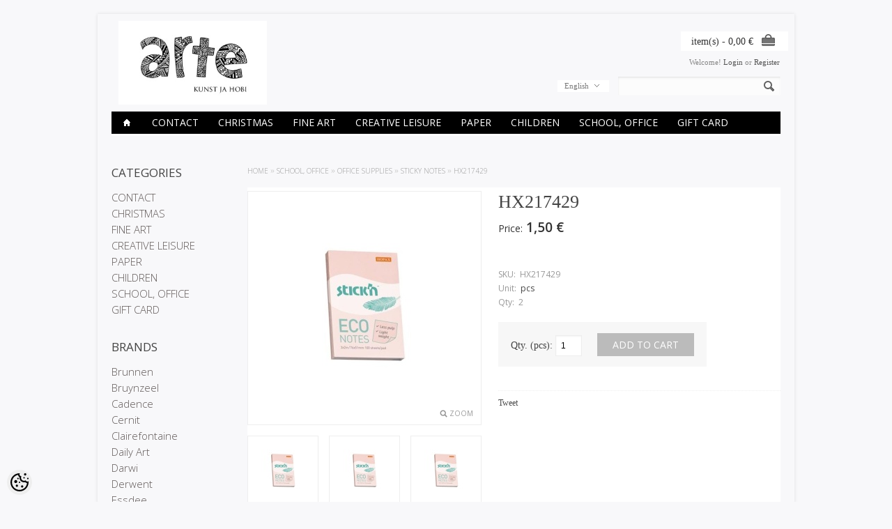

--- FILE ---
content_type: text/html; charset=UTF-8
request_url: https://www.arte.ee/en/a/hx217429
body_size: 19195
content:
<!-- START TEMPLATE: page/2columns_left.tpl.php --><?xml version="1.0" encoding="UTF-8"?><!DOCTYPE html>
<html>
<head>
	<!-- START TEMPLATE: page/common/head.tpl.php --><meta http-equiv="Content-Type" content="text/html; charset=UTF-8" />

<title>HX217429 @ Arte E-pood</title>

<meta name="keywords" content="art hobby color watercolor paper acrylic marker calligraphy brush canvas easel drawing supplies stamp ink clay plaster molding" />
<meta name="description" content="HX217429 A wide selection of high-quality arts and crafts. Art paints and tools for professionals, hobbyists and children. Textile, decorative and special effect paints. Art papers, decorative papers and paperboard. Crystal resins. Office and school supplies." />
<meta name="author" content="Arte E-pood" />
<meta name="generator" content="ShopRoller.com" />
<meta name="csrf-token" content="y5j6J7L4JizLUTdewICEpbAFUhh06Yp6GQGI1BE6" />

<meta property="og:type" content="website" />
<meta property="og:title" content="HX217429" />
<meta property="og:image" content="https://www.arte.ee/media/arte/.product-image/large/product/eu.erply.com/13201-markmepaber-stickn-21742-eco-76x51mm-roosa-1503926446600-charlot.jpg" />
<meta property="og:url" content="https://www.arte.ee/en/a/hx217429" />
<meta property="og:site_name" content="Arte E-pood" />
<meta property="og:description" content="HX217429 A wide selection of high-quality arts and crafts. Art paints and tools for professionals, hobbyists and children. Textile, decorative and special effect paints. Art papers, decorative papers and paperboard. Crystal resins. Office and school supplies." />

<base href="https://www.arte.ee/" />
<meta name="viewport" content="width=device-width, initial-scale=1, maximum-scale=1" />

<link href="https://www.arte.ee/media/arte/general/android-chrome-512x512.png" rel="icon" />

<link rel='stylesheet' href='//fonts.googleapis.com/css?family=Open+Sans:400,300,600' type='text/css'>

<link type="text/css" rel="stylesheet" href="https://www.arte.ee/skin/elegantcart/css/all-2922.css" media="screen" />

<script type="text/javascript" src="https://www.arte.ee/skin/elegantcart/js/all-2922.js"></script>

<!--[if lt IE 9]>
<link rel="stylesheet" href="https://www.arte.ee/skin/elegantcart/css/ie8.css" type="text/css" />
<![endif]-->
<!--[if IE 7]>
<link rel="stylesheet" href="https://www.arte.ee/skin/elegantcart/css/ie7.css" type="text/css" />
<![endif]-->
<!--[if lt IE 7]>
<link rel="stylesheet" href="https://www.arte.ee/skin/elegantcart/css/ie6.css" type="text/css" />
<script type="text/javascript" src="https://www.arte.ee/skin/elegantcart/js/DD_belatedPNG_0.0.8a-min.js"></script>
<script type="text/javascript">
DD_belatedPNG.fix('#logo img');
</script>
<![endif]-->

<style id="tk-theme-configurator-css" type="text/css">
body { background-image:url(transparent); }
body { background-color:#f8f8fa; }
#container:not(.product_holder), #column-left, .box-content, .box-category, .box-category, .buttons { background-color:#F8F8FA; }
#content, #header { font-family:book antiqua,palatino; }
.cms-page { font-size:14px; }
.cms-page { color:#333333; }
h1,h2,h3,h4,h5,h6,.box .box-heading span { font-family:book antiqua,palatino; }
h1,h2,h3,h4,h5,h6,.box .box-heading span { color:#444444; }
#menu > ul > li > a { color:#ffffff; }
#menu > ul > li:hover > a, #menu > ul > li ul > li > a:hover  { color:#ffffff; }
#menu{ background-color:#000; }
#menu > ul > li:hover > a, #menu > ul > li ul > li > a:hover { background-color:#bbbbbb; }
#menu > ul > li > a { font-size:14px; }
#menu > ul > li ul > li > a { font-size:12px; }
#menu-holder { border-bottom: 2px solid #ffffff; }
.camera_wrap .camera_pag .camera_pag_ul li.cameracurrent > span, .camera_prevThumbs:hover, .camera_nextThumbs:hover, .camera_prev:hover, .camera_next:hover, .camera_commands:hover, .camera_thumbs_cont:hover { background:#080000; }
.box .box-heading { color:#444; }
.box .box-heading { font-size:17px; }
.box-category > ul > li > a, .box-category > ul > li > ul > li a, #column-left .product_holder .name a, #column-right .product_holder .name a { color:#5f5857; }
.box-category > ul > li a:hover, .box-category > ul > li ul > li > a:hover, #column-left .product_holder .name a:hover, #column-right .product_holder .name a:hover { color:#c2bdbc; }
.box-category > ul > li a.active, .box-category > ul > li ul > li > a:active, #column-left .product_holder .name a:active, #column-right .product_holder .name a:active { color:#000; }
.box-category > ul > li > a, .box-category > ul > li > ul > li a, #column-left .product_holder .name a, #column-right .product_holder .name a  { font-size:15px; }
a.button, input.button, button.button, .box-product > div .cart a.button, .box-product > div .cart input.button, .product-grid > div 
											.cart a.button, .product-grid > div .cart input.button, .product-list > div .cart a.button, 
											.product-list > div .cart input.button, .button.gray, .button button-two { color:#555; }
nav.private ul li a:hover, #cart_nav #cart:hover .cart_li, a.button:hover, input.button:hover, button.button:hover, .box-product > div .cart a.button:hover, .box-product > div .cart input.button:hover, 
											.product-grid > div .cart a.button:hover, .product-grid > div .cart input.button:hover, 
											.product-list > div .cart a.button:hover, .product-list > div .cart input.button:hover, .button button-two:hover { color:#fff; }
a.button, input.button, button.button, .box-product > div .cart a.button, .box-product > div .cart input.button, .product-grid > div 
											.cart a.button, .product-grid > div .cart input.button, .product-list > div .cart a.button, 
											.product-list > div .cart input.button, .button.gray, .button button-two  { border-color:#f3f3f3; }
a.button, input.button, button.button, .box-product > div .cart a.button, .box-product > div .cart input.button, .product-grid > div 
											.cart a.button, .product-grid > div .cart input.button, .product-list > div .cart a.button, 
											.product-list > div .cart input.button, .button.gray, .button button-two  { background-color:#f3f3f3; }
nav.private ul li a:hover, #cart_nav #cart:hover .cart_li, a.button:hover, input.button:hover, button.button:hover, .box-product > div .cart a.button:hover, .box-product > div .cart input.button:hover, 
											.product-grid > div .cart a.button:hover, .product-grid > div .cart input.button:hover, 
											.product-list > div .cart a.button:hover, .product-list > div .cart input.button:hover, .button button-two:hover { border-color:#bbbbbb; }
nav.private ul li a:hover, #cart_nav #cart:hover .cart_li, a.button:hover, input.button:hover, button.button:hover, .box-product > div .cart a.button:hover, .box-product > div .cart input.button:hover, 
											.product-grid > div .cart a.button:hover, .product-grid > div .cart input.button:hover, 
											.product-list > div .cart a.button:hover, .product-list > div .cart input.button:hover, .button button-two:hover { background-color:#bbbbbb; }
a.button.cartSubmitBtn, #checkoutForm .tk-actions-block .buttons .right .button  { color:#ffffff !important; }
a.button:hover.cartSubmitBtn, #checkoutForm .tk-actions-block .buttons .right .button:hover  { color:#ffffff !important; }
a.button.cartSubmitBtn, #checkoutForm .tk-actions-block .buttons .right .button { background-color:#444 !important; }
a.button:hover.cartSubmitBtn, #checkoutForm .tk-actions-block .buttons .right .button:hover { background-color:#bbbbbb !important; }
.product-info .cart .button { color:#ffffff !important; }
.product-info .cart .button:hover { color:#ffffff !important; }
.product-info .cart .button { background-color:#bbbbbb !important; }
.product-info .cart .button:hover { background-color:#444444 !important; }
.product-grid  .product_holder, .products_container .product_holder { border-color: #f1f1f1; }
.product-grid .product_holder:hover, .products_container .product_holder:hover { border-color: #f1f1f1; }
.product-grid .product_holder .product_holder_inside, .products_container .product_holder .product_holder_inside  { border-color: #fafafa; }
.product-grid .product_holder:hover .product_holder_inside, .products_container .product_holder:hover .product_holder_inside  { border-color: #fafafa; }
.product_holder  { background:#FFFFFF; }
.product-grid .name a, .box-product .name a, .product-list .name a, .product_holder .name a {color: #4b4b4b;}
.product-grid .name a:hover, .box-product .name a:hover, .product-list .name a:hover, .product_holder .name a:hover {color: #bbbbbb;}
.product-grid .name a, .box-product .name a, .product-list .name a, .product_holder .name a  { font-size: 14px; }
.product-grid .price, .box-product .price, .product-list .price, .price .price-new, .product_holder .price {color: #333333;}
.product-grid .price-old, .product-list .price-old, .product-list .price-old, .product_holder .price .price-old{ color: #bbbbbb; }
.product-grid .price, .product-grid .price-old, .box-product .price, .product-list .price, .price .price-new, .product-list .price-old, .product-list .price-old, .product_holder .price  {font-size:16px;}
.product_holder .cart .button { color:#292929 !important; }
.product_holder .cart .button:hover { color:#292929 !important; }
.product_holder .cart .button { border-color:#bbbbbb !important; }
.product_holder .cart .button { background:#bbbbbb !important; }
.product_holder .cart .button:hover { border-color:#F2F2F2 !important; }
.product_holder .cart .button:hover { background:#F2F2F2 !important; }
.product-info  {background: #ffffff;}
.product-info .cart div  {background: #F7F7F7;}
.product-info .price, .product-info .price .price-new {color: #333333; !important}
.product-info .price-old {color: #ccc;}
.product-info .price, .product-info .price .price-new, .product-info .price-old { font-size: 19px }
.pagination .links a { color:#666; }
.pagination .links a { border-color:#F3F3F3; }
.pagination .links a { background-color:#F3F3F3; }
.pagination .links a:hover { color:#ffffff; }
.pagination .links a:hover { border-color:#bbbbbb; }
.pagination .links a:hover { background-color:#bbbbbb; }
.pagination .links b { color:#f9f4f4; }
.pagination .links b { border-color:#1d0303; }
.pagination .links b { background-color:#1d0303; }
#header #cart .heading a span#cart-total { color:#333; }
#header #cart .heading, #header #cart .heading a span#cart-total{ background-color:#ffffff; }
.mini-cart-total td, .mini-cart-info .name a  { color:#4D4D4D; }
.mini-cart-info .quantity { color:#333333; }
.mini-cart-info td.total { color:#333333; }
#header #cart .content { background-color:#ffffff; }
.mini-cart-info td { border-color:#bbbbbb; }
#header #cart .checkout a { color:#4D4D4D; }
#header #cart .checkout a:hover { color:#fff; }
#header #cart .checkout a { border-color:#f3f3f3; }
#header #cart .checkout a { background-color:#f3f3f3; }
#header #cart .checkout a:hover { background-color:#bbbbbb; }
#footer { background:#212121; }
#footer .footer_btm { background:#bbbbbb; }
#footer { border-top-color:#bbbbbb; }
#footer h3 { color:#bbbbbb !important; }
#footer .column ul li, #footer a {color: #ffffff;}
#footer a:hover { color:#888; }
</style>
<style id="tk-custom-css" type="text/css">
@media only screen and (min-width: 760px){
	.product_holder .name {
		height: 54px; /* max 3 lines of text other hidden*/ 
		overflow: hidden;
	}
}


.category-list ul.list-item li a span {
	min-height: 54px;
}
</style>

<script type="text/javascript">
if(!Roller) var Roller = {};
Roller.config = new Array();
Roller.config['base_url'] = 'https://www.arte.ee/en/';
Roller.config['base_path'] = '/';
Roller.config['cart/addtocart/after_action'] = '1';
Roller.config['skin_url'] = 'https://www.arte.ee/skin/elegantcart/';
Roller.config['translate-fill_required_fields'] = 'Please fill all required fields';
Roller.t = {"form_error_fill_required_fields":"Please fill all required fields","cart_error_no_items_selected":"Choose products!"}
</script>


<!-- START TEMPLATE: shared/google_analytics_tracking.tpl.php -->            <!-- Global Site Tag (gtag.js) - Google Analytics -->
        <script type="text/javascript">
            window.dataLayer = window.dataLayer || [];
            function gtag(){dataLayer.push(arguments);}
            gtag('consent', 'default', {
                'ad_user_data': 'denied',
                'ad_personalization': 'denied',
                'ad_storage': 'denied',
                'analytics_storage': 'denied',
                'wait_for_update': 500,
              });
            gtag('js', new Date());

            gtag('config', 'G-XXGKXGEEB8' );
        </script>
        <script type="text/javascript" async src="https://www.googletagmanager.com/gtag/js?id=G-XXGKXGEEB8"></script>
        <script>
        /*
         *   Called when consent changes. Assumes that consent object contains keys which
         *   directly correspond to Google consent types.
         */
        const googleUserConsentListener = function() {
            let consent = this.options;
            gtag('consent', 'update', {
                'ad_user_data': consent.marketing,
                'ad_personalization': consent.marketing,
                'ad_storage': consent.marketing,
                'analytics_storage': consent.analytics
            });
        };

        $('document').ready(function(){
            Roller.Events.on('onUserConsent', googleUserConsentListener);
        });
    </script>
    <!-- Global Site Tag (gtag.js) - Google Analytics Events -->
            <script type="text/javascript"">
                    gtag('event', 'view_item', {"currency":"EUR","value":1.5,"items":[{"item_id":"HX217429","item_name":"HX217429","item_brand":"","price":1.5,"discount":0,"item_category":"SCHOOL, OFFICE","item_category1":"OFFICE SUPPLIES","item_category2":"Sticky Notes"}]});
                </script>
    
    <!-- Global Site Tag (gtag.js) - Google Analytics Event listeners -->
	<!-- END TEMPLATE: shared/google_analytics_tracking.tpl.php -->

<!-- END TEMPLATE: page/common/head.tpl.php --></head>

<body class="browser-chrome browser-chrome-131.0.0.0 tk-language-en_GB page-template-page-2columns_left content-template-content-product tk-product-page">

<div id="fb-root"></div>
<script type="text/plain" data-category="analytics" async defer crossorigin="anonymous" src="https://connect.facebook.net/en_GB/sdk.js#xfbml=1&version=v11.0&appId=386731248061277&autoLogAppEvents=1"></script>
<!-- START TEMPLATE: shared/site_segments.tpl.php --><!-- END TEMPLATE: shared/site_segments.tpl.php --><!-- START TEMPLATE: page/common/after_body_start.tpl.php --><!-- END TEMPLATE: page/common/after_body_start.tpl.php --><div id="container">

<!-- START TEMPLATE: page/common/header.tpl.php --><div id="header">

	<div id="logo"><!-- START TEMPLATE: widget/header/logo.tpl.php --><a href="https://www.arte.ee/en/home">
	<img src="https://www.arte.ee/media/arte/general/arte logo_Kunstjahobi_final-07.jpeg" alt="Arte E-pood" />
</a>
<!-- END TEMPLATE: widget/header/logo.tpl.php --></div>

		<!-- START TEMPLATE: widget/header/account_welcome.tpl.php --><div id="welcome">

	Welcome!
		
		<a href="https://www.arte.ee/en/login">Login</a>
		or		<a href="https://www.arte.ee/en/account/register">Register</a>

		
</div><!-- END TEMPLATE: widget/header/account_welcome.tpl.php -->
		<!-- START TEMPLATE: widget/header/links.tpl.php --><!-- END TEMPLATE: widget/header/links.tpl.php -->
	<!-- START TEMPLATE: widget/header/cart.tpl.php -->	
	<div id="cart" class="">
		<div class="heading">
			<h4>Cart</h4>
			<a><span id="cart-total">
				<span id="cart_total_qty"></span> item(s) - 
				<span id="cart_total_sum">0,00</span> €
			</span></a>
		</div>
		<div class="content"></div>
	</div>

<!-- END TEMPLATE: widget/header/cart.tpl.php -->
	<div id='header_btm'>

				<!-- START TEMPLATE: widget/header/search.tpl.php --><div id="search">
	<div class="search_inside">
		<form id="searchForm" action="https://www.arte.ee/en/search" method="get">

										<input type="hidden" name="page" value="1" />
			
			<input type="text" name="q" value="" onclick="this.select();" onkeydown="this.style.color = '#444444';" />
			<div class="button-search"></div>
		</form>
	</div>
</div>
<script type="text/javascript">
$(document).ready(function()
{
	co_w = $('#c_options').width();
	$('#c_switcher').css('width',(co_w + 10)+'px');
	$('#c_switcher').hover(function()
	{
		$('#c_options').slideDown(200);
	},function()
	{
		$('#c_options').slideUp(200);
	});
});		
</script>  
<!-- END TEMPLATE: widget/header/search.tpl.php -->
				<!-- START TEMPLATE: widget/header/currencies.tpl.php --><!-- END TEMPLATE: widget/header/currencies.tpl.php -->
				<!-- START TEMPLATE: widget/header/languages.tpl.php --><form action="#" method="post">
<div id="currency">
	<div id="c_switcher">

								<span class="c_selected">English</span>
		
				<div id="c_options" style="display: none;">
		
			<a href="https://www.arte.ee/et">Eesti keel</a>

		
			<a href="https://www.arte.ee/en">English</a>

				</div>

	</div>
</div>
</form>
<!-- END TEMPLATE: widget/header/languages.tpl.php -->
	</div>

</div>

<!-- START TEMPLATE: widget/header/categories_menu.tpl.php -->
<div id="menu-holder" class="hidden-phone">
	<div id="menu">
		<ul>

									<li><a href="https://www.arte.ee/en/home"><span class='home_icon'></span></a></li>
			
														
				<li class="tk-category-504 tk-category-contact">
					<a href="https://www.arte.ee/en/c/contact">CONTACT</a>
                    					<!-- START TEMPLATE: widget/header/categories_menu/submenu.tpl.php -->
<div>
	<ul>

									
		<li class="tk-category-505 tk-category-stores">
			<a href="https://www.arte.ee/en/c/stores">Stores</a>
					</li>
	
									
		<li class="tk-category-512 tk-category-stock">
			<a href="https://www.arte.ee/en/c/stock">Stock</a>
					</li>
	
									
		<li class="tk-category-513 tk-category-company-details">
			<a href="https://www.arte.ee/en/c/company-details">Company Details</a>
					</li>
	
		
	</ul>
</div>
<!-- END TEMPLATE: widget/header/categories_menu/submenu.tpl.php -->									</li>

											
				<li class="tk-category-395 tk-category-christmas">
					<a href="https://www.arte.ee/en/c/christmas">CHRISTMAS</a>
                    					<!-- START TEMPLATE: widget/header/categories_menu/submenu.tpl.php -->
<div>
	<ul>

									
		<li class="tk-category-532 tk-category-candle-making">
			<a href="https://www.arte.ee/en/c/candle-making">Candle making</a>
					</li>
	
									
		<li class="tk-category-530 tk-category-making-an-advent-calendar">
			<a href="https://www.arte.ee/en/c/making-an-advent-calendar">Making an advent calendar</a>
					</li>
	
									
		<li class="tk-category-398 tk-category-home-decoration-1">
			<a href="https://www.arte.ee/en/c/home-decoration-1">Home Decoration</a>
					</li>
	
									
		<li class="tk-category-397 tk-category-card-making">
			<a href="https://www.arte.ee/en/c/card-making">Card making</a>
					</li>
	
									
		<li class="tk-category-396 tk-category-wrapping">
			<a href="https://www.arte.ee/en/c/wrapping">Wrapping</a>
					</li>
	
									
		<li class="tk-category-531 tk-category-stickers-2">
			<a href="https://www.arte.ee/en/c/stickers-2">Stickers</a>
					</li>
	
									
		<li class="tk-category-399 tk-category-gift-ideas">
			<a href="https://www.arte.ee/en/c/gift-ideas">Gift ideas</a>
					</li>
	
		
	</ul>
</div>
<!-- END TEMPLATE: widget/header/categories_menu/submenu.tpl.php -->									</li>

											
				<li class="tk-category-2 tk-category-fine-art">
					<a href="https://www.arte.ee/en/c/fine-art">FINE ART</a>
                    					<!-- START TEMPLATE: widget/header/categories_menu/submenu.tpl.php -->
<div>
	<ul>

									
		<li class="tk-category-327 tk-category-oil-paints">
			<a href="https://www.arte.ee/en/c/oil-paints">OIL PAINTS</a>
					</li>
	
									
		<li class="tk-category-329 tk-category-acrylic-paints-and-inks">
			<a href="https://www.arte.ee/en/c/acrylic-paints-and-inks">ACRYLIC PAINTS AND INKS</a>
					</li>
	
									
		<li class="tk-category-381 tk-category-markers">
			<a href="https://www.arte.ee/en/c/markers">MARKERS</a>
					</li>
	
									
		<li class="tk-category-22 tk-category-watercolours">
			<a href="https://www.arte.ee/en/c/watercolours">Watercolours</a>
					</li>
	
									
		<li class="tk-category-323 tk-category-gouache-studio">
			<a href="https://www.arte.ee/en/c/gouache-studio">GOUACHE Studio</a>
					</li>
	
									
		<li class="tk-category-24 tk-category-drawing">
			<a href="https://www.arte.ee/en/c/drawing">DRAWING</a>
					</li>
	
									
		<li class="tk-category-230 tk-category-calligraphy">
			<a href="https://www.arte.ee/en/c/calligraphy">CALLIGRAPHY</a>
					</li>
	
									
		<li class="tk-category-387 tk-category-drafting">
			<a href="https://www.arte.ee/en/c/drafting">DRAFTING</a>
					</li>
	
									
		<li class="tk-category-465 tk-category-lino-printing-scrapeboards">
			<a href="https://www.arte.ee/en/c/lino-printing-scrapeboards">LINO PRINTING, SCRAPEBOARDS</a>
					</li>
	
									
		<li class="tk-category-111 tk-category-canvas-and-easels">
			<a href="https://www.arte.ee/en/c/canvas-and-easels">CANVAS AND EASELS</a>
					</li>
	
									
		<li class="tk-category-277 tk-category-brushes-painting-knifes-etc.">
			<a href="https://www.arte.ee/en/c/brushes-painting-knifes-etc.">BRUSHES, PAINTING KNIFES ETC.</a>
					</li>
	
									
		<li class="tk-category-195 tk-category-artist-paper">
			<a href="https://www.arte.ee/en/c/artist-paper">ARTIST PAPER</a>
					</li>
	
									
		<li class="tk-category-355 tk-category-drawing-tubes-folders">
			<a href="https://www.arte.ee/en/c/drawing-tubes-folders">DRAWING TUBES, FOLDERS</a>
					</li>
	
		
	</ul>
</div>
<!-- END TEMPLATE: widget/header/categories_menu/submenu.tpl.php -->									</li>

											
				<li class="tk-category-25 tk-category-creative-leisure">
					<a href="https://www.arte.ee/en/c/creative-leisure">CREATIVE LEISURE</a>
                    					<!-- START TEMPLATE: widget/header/categories_menu/submenu.tpl.php -->
<div>
	<ul>

									
		<li class="tk-category-151 ">
			<a href="https://www.arte.ee/en/category?id=151">MARBLING</a>
					</li>
	
									
		<li class="tk-category-47 tk-category-fabric-and-leather-paints">
			<a href="https://www.arte.ee/en/c/fabric-and-leather-paints">FABRIC AND LEATHER PAINTS</a>
					</li>
	
									
		<li class="tk-category-330 tk-category-porcelain-and-glass-paints">
			<a href="https://www.arte.ee/en/c/porcelain-and-glass-paints">PORCELAIN AND GLASS PAINTS</a>
					</li>
	
									
		<li class="tk-category-331 tk-category-decorative-paints">
			<a href="https://www.arte.ee/en/c/decorative-paints">DECORATIVE PAINTS</a>
					</li>
	
									
		<li class="tk-category-186 tk-category--decoupage-cracklee">
			<a href="https://www.arte.ee/en/c/-decoupage-cracklee">(DECOUPAGE, CRACKLEE)</a>
					</li>
	
									
		<li class="tk-category-97 tk-category-candle-and-soap-making">
			<a href="https://www.arte.ee/en/c/candle-and-soap-making">CANDLE AND SOAP MAKING</a>
					</li>
	
									
		<li class="tk-category-132 tk-category-resins">
			<a href="https://www.arte.ee/en/c/resins">RESINS</a>
					</li>
	
									
		<li class="tk-category-133 tk-category-jewellery-creations">
			<a href="https://www.arte.ee/en/c/jewellery-creations">JEWELLERY CREATIONS</a>
					</li>
	
									
		<li class="tk-category-49 tk-category-wool">
			<a href="https://www.arte.ee/en/c/wool">WOOL</a>
					</li>
	
									
		<li class="tk-category-121 tk-category-moulds-and-materials">
			<a href="https://www.arte.ee/en/c/moulds-and-materials">MOULDS AND MATERIALS</a>
					</li>
	
									
		<li class="tk-category-161 tk-category-stencils">
			<a href="https://www.arte.ee/en/c/stencils">STENCILS</a>
					</li>
	
									
		<li class="tk-category-231 tk-category-transfers">
			<a href="https://www.arte.ee/en/c/transfers">TRANSFERS</a>
					</li>
	
									
		<li class="tk-category-142 tk-category-decoration-materials">
			<a href="https://www.arte.ee/en/c/decoration-materials">DECORATION MATERIALS</a>
					</li>
	
									
		<li class="tk-category-200 tk-category-other-craft-materials">
			<a href="https://www.arte.ee/en/c/other-craft-materials">OTHER CRAFT MATERIALS</a>
					</li>
	
									
		<li class="tk-category-189 tk-category-scissors-knifes-etc">
			<a href="https://www.arte.ee/en/c/scissors-knifes-etc">SCISSORS, KNIFES, etc</a>
					</li>
	
									
		<li class="tk-category-309 tk-category-gilding-and-patina">
			<a href="https://www.arte.ee/en/c/gilding-and-patina">GILDING AND PATINA</a>
					</li>
	
									
		<li class="tk-category-600 tk-category-diy-and-gift-sets">
			<a href="https://www.arte.ee/en/c/diy-and-gift-sets">DIY &amp; GIFT SETS</a>
					</li>
	
		
	</ul>
</div>
<!-- END TEMPLATE: widget/header/categories_menu/submenu.tpl.php -->									</li>

											
				<li class="tk-category-125 tk-category-paper">
					<a href="https://www.arte.ee/en/c/paper">PAPER</a>
                    					<!-- START TEMPLATE: widget/header/categories_menu/submenu.tpl.php -->
<div>
	<ul>

									
		<li class="tk-category-173 tk-category-design-paper">
			<a href="https://www.arte.ee/en/c/design-paper">DESIGN PAPER</a>
					</li>
	
									
		<li class="tk-category-217 tk-category-coloured-pearlescent-patterned-paper">
			<a href="https://www.arte.ee/en/c/coloured-pearlescent-patterned-paper">COLOURED, PEARLESCENT, PATTERNED PAPER</a>
					</li>
	
									
		<li class="tk-category-202 tk-category-crepe-tissue-paper">
			<a href="https://www.arte.ee/en/c/crepe-tissue-paper">CREPE-, TISSUE PAPER</a>
					</li>
	
									
		<li class="tk-category-197 tk-category-decorations">
			<a href="https://www.arte.ee/en/c/decorations">DECORATIONS</a>
					</li>
	
									
		<li class="tk-category-249 tk-category-paper-flower-making">
			<a href="https://www.arte.ee/en/c/paper-flower-making">PAPER FLOWER MAKING</a>
					</li>
	
									
		<li class="tk-category-203 tk-category-card-making-scrapbooking">
			<a href="https://www.arte.ee/en/c/card-making-scrapbooking">CARD MAKING, SCRAPBOOKING</a>
					</li>
	
									
		<li class="tk-category-408 tk-category-hole-punches">
			<a href="https://www.arte.ee/en/c/hole-punches">Hole Punches</a>
					</li>
	
									
		<li class="tk-category-176 tk-category-quilling-and-origami">
			<a href="https://www.arte.ee/en/c/quilling-and-origami">QUILLING &amp; ORIGAMI</a>
					</li>
	
									
		<li class="tk-category-188 tk-category-stamps-and-inkpads">
			<a href="https://www.arte.ee/en/c/stamps-and-inkpads">STAMPS AND INKPADS</a>
					</li>
	
									
		<li class="tk-category-358 tk-category-seals-and-sealing-waxes">
			<a href="https://www.arte.ee/en/c/seals-and-sealing-waxes">Seals and sealing waxes</a>
					</li>
	
									
		<li class="tk-category-356 tk-category-inks">
			<a href="https://www.arte.ee/en/c/inks">INKS</a>
					</li>
	
									
		<li class="tk-category-196 tk-category-wrapping-paper-bags">
			<a href="https://www.arte.ee/en/c/wrapping-paper-bags">WRAPPING PAPER, -BAGS</a>
					</li>
	
									
		<li class="tk-category-402 tk-category-colouring-books">
			<a href="https://www.arte.ee/en/c/colouring-books">COLOURING BOOKS</a>
					</li>
	
									
		<li class="tk-category-403 tk-category-greeting-cards">
			<a href="https://www.arte.ee/en/c/greeting-cards">GREETING CARDS</a>
					</li>
	
		
	</ul>
</div>
<!-- END TEMPLATE: widget/header/categories_menu/submenu.tpl.php -->									</li>

											
				<li class="tk-category-99 tk-category-children">
					<a href="https://www.arte.ee/en/c/children">CHILDREN</a>
                    					<!-- START TEMPLATE: widget/header/categories_menu/submenu.tpl.php -->
<div>
	<ul>

									
		<li class="tk-category-451 tk-category-slime-glues">
			<a href="https://www.arte.ee/en/c/slime-glues">SLIME glues</a>
					</li>
	
									
		<li class="tk-category-100 tk-category-gouache">
			<a href="https://www.arte.ee/en/c/gouache">GOUACHE</a>
					</li>
	
									
		<li class="tk-category-152 tk-category-brushes">
			<a href="https://www.arte.ee/en/c/brushes">BRUSHES</a>
					</li>
	
									
		<li class="tk-category-101 tk-category-artistick-windowcolours">
			<a href="https://www.arte.ee/en/c/artistick-windowcolours">ARTIstick windowcolours</a>
					</li>
	
									
		<li class="tk-category-107 tk-category-crafting">
			<a href="https://www.arte.ee/en/c/crafting">CRAFTING</a>
					</li>
	
									
		<li class="tk-category-108 tk-category-finger-paint-tactilcolor">
			<a href="https://www.arte.ee/en/c/finger-paint-tactilcolor">FINGER PAINT Tactilcolor</a>
					</li>
	
									
		<li class="tk-category-174 tk-category-modeling-clay">
			<a href="https://www.arte.ee/en/c/modeling-clay">MODELING CLAY</a>
					</li>
	
									
		<li class="tk-category-175 tk-category-pencils-markers">
			<a href="https://www.arte.ee/en/c/pencils-markers">PENCILS, MARKERS</a>
					</li>
	
									
		<li class="tk-category-170 tk-category-glitter-paint">
			<a href="https://www.arte.ee/en/c/glitter-paint">GLITTER-PAINT</a>
					</li>
	
									
		<li class="tk-category-194 tk-category-stickers">
			<a href="https://www.arte.ee/en/c/stickers">STICKERS</a>
					</li>
	
									
		<li class="tk-category-320 tk-category-baby-memories-box">
			<a href="https://www.arte.ee/en/c/baby-memories-box">BABY MEMORIES BOX</a>
					</li>
	
									
		<li class="tk-category-339 tk-category-face-paint">
			<a href="https://www.arte.ee/en/c/face-paint">FACE PAINT</a>
					</li>
	
		
	</ul>
</div>
<!-- END TEMPLATE: widget/header/categories_menu/submenu.tpl.php -->									</li>

											
				<li class="tk-category-237 tk-category-school-office">
					<a href="https://www.arte.ee/en/c/school-office">SCHOOL, OFFICE</a>
                    					<!-- START TEMPLATE: widget/header/categories_menu/submenu.tpl.php -->
<div>
	<ul>

									
		<li class="tk-category-250 tk-category-office-supplies">
			<a href="https://www.arte.ee/en/c/office-supplies">OFFICE SUPPLIES</a>
					</li>
	
									
		<li class="tk-category-324 tk-category-school-products">
			<a href="https://www.arte.ee/en/c/school-products">SCHOOL PRODUCTS</a>
					</li>
	
		
	</ul>
</div>
<!-- END TEMPLATE: widget/header/categories_menu/submenu.tpl.php -->									</li>

											
				<li class="tk-category-535 tk-category-gift-card-1">
					<a href="https://www.arte.ee/en/c/gift-card-1">GIFT CARD</a>
                    				</li>

			
		</ul>
	</div>
</div>


<div id="menu-phone" class="shown-phone" style="display: none;">
	<div id="menu-phone-button">Menu</div>
	<select id="menu-phone-select" onchange="location = this.value">
		<option value=""></option>
								
			<option value="https://www.arte.ee/en/c/contact">CONTACT</option>

								
			<option value="https://www.arte.ee/en/c/christmas">CHRISTMAS</option>

								
			<option value="https://www.arte.ee/en/c/fine-art">FINE ART</option>

								
			<option value="https://www.arte.ee/en/c/creative-leisure">CREATIVE LEISURE</option>

								
			<option value="https://www.arte.ee/en/c/paper">PAPER</option>

								
			<option value="https://www.arte.ee/en/c/children">CHILDREN</option>

								
			<option value="https://www.arte.ee/en/c/school-office">SCHOOL, OFFICE</option>

								
			<option value="https://www.arte.ee/en/c/gift-card-1">GIFT CARD</option>

			</select>
</div>

<script type="text/javascript">
// Bind the Phone menu dropdown
$('#menu-phone-button').bind('click', function()
{
	$("#menu-phone-select").css({'opacity':'1'});
});
</script>

<!-- END TEMPLATE: widget/header/categories_menu.tpl.php --><!-- END TEMPLATE: page/common/header.tpl.php -->
<div id="notification"> </div>
<!-- START TEMPLATE: shared/notification.tpl.php --><!-- END TEMPLATE: shared/notification.tpl.php -->
<div id="column-left">

		<!-- START TEMPLATE: widget/sidebar/categories_menu.tpl.php -->
<div class="box">
	<div class="box-heading">Categories</div>
	<div class="box-content">
		<div class="box-category">

												<!-- START TEMPLATE: widget/sidebar/categories_menu/submenu.tpl.php -->
<ul>
	
	<li class="level_0 ">
		<a href="https://www.arte.ee/en/c/contact" class="">CONTACT</a>

											<!-- START TEMPLATE: widget/sidebar/categories_menu/submenu.tpl.php -->
<ul>
	
	<li class="level_1 ">
		<a href="https://www.arte.ee/en/c/stores" class="">Stores</a>

											<!-- START TEMPLATE: widget/sidebar/categories_menu/submenu.tpl.php -->
<ul>
	
	<li class="level_2 ">
		<a href="https://www.arte.ee/en/c/tallinn" class="">Tallinn</a>

											<!-- START TEMPLATE: widget/sidebar/categories_menu/submenu.tpl.php -->
<ul>
	
	<li class="level_3 ">
		<a href="https://www.arte.ee/en/c/telliskivi-creative-city" class="">Telliskivi Creative City</a>

			</li>

	
	<li class="level_3 ">
		<a href="https://www.arte.ee/en/c/mustamae-centre" class="">Mustamäe Centre</a>

			</li>

</ul>
<!-- END TEMPLATE: widget/sidebar/categories_menu/submenu.tpl.php -->			</li>

	
	<li class="level_2 ">
		<a href="https://www.arte.ee/en/c/tartu" class="">Tartu</a>

			</li>

	
	<li class="level_2 ">
		<a href="https://www.arte.ee/en/c/online-store" class="">Online Store</a>

			</li>

</ul>
<!-- END TEMPLATE: widget/sidebar/categories_menu/submenu.tpl.php -->			</li>

	
	<li class="level_1 ">
		<a href="https://www.arte.ee/en/c/stock" class="">Stock</a>

			</li>

	
	<li class="level_1 ">
		<a href="https://www.arte.ee/en/c/company-details" class="">Company Details</a>

			</li>

</ul>
<!-- END TEMPLATE: widget/sidebar/categories_menu/submenu.tpl.php -->			</li>

	
	<li class="level_0 ">
		<a href="https://www.arte.ee/en/c/christmas" class="">CHRISTMAS</a>

											<!-- START TEMPLATE: widget/sidebar/categories_menu/submenu.tpl.php -->
<ul>
	
	<li class="level_1 ">
		<a href="https://www.arte.ee/en/c/candle-making" class="">Candle making</a>

			</li>

	
	<li class="level_1 ">
		<a href="https://www.arte.ee/en/c/making-an-advent-calendar" class="">Making an advent calendar</a>

			</li>

	
	<li class="level_1 ">
		<a href="https://www.arte.ee/en/c/home-decoration-1" class="">Home Decoration</a>

			</li>

	
	<li class="level_1 ">
		<a href="https://www.arte.ee/en/c/card-making" class="">Card making</a>

			</li>

	
	<li class="level_1 ">
		<a href="https://www.arte.ee/en/c/wrapping" class="">Wrapping</a>

			</li>

	
	<li class="level_1 ">
		<a href="https://www.arte.ee/en/c/stickers-2" class="">Stickers</a>

			</li>

	
	<li class="level_1 ">
		<a href="https://www.arte.ee/en/c/gift-ideas" class="">Gift ideas</a>

											<!-- START TEMPLATE: widget/sidebar/categories_menu/submenu.tpl.php -->
<ul>
	
	<li class="level_2 ">
		<a href="https://www.arte.ee/en/c/chrildren" class="">Chrildren</a>

			</li>

	
	<li class="level_2 ">
		<a href="https://www.arte.ee/en/c/adults" class="">Adults</a>

			</li>

</ul>
<!-- END TEMPLATE: widget/sidebar/categories_menu/submenu.tpl.php -->			</li>

</ul>
<!-- END TEMPLATE: widget/sidebar/categories_menu/submenu.tpl.php -->			</li>

	
	<li class="level_0 ">
		<a href="https://www.arte.ee/en/c/fine-art" class="">FINE ART</a>

											<!-- START TEMPLATE: widget/sidebar/categories_menu/submenu.tpl.php -->
<ul>
	
	<li class="level_1 ">
		<a href="https://www.arte.ee/en/c/oil-paints" class="">OIL PAINTS</a>

											<!-- START TEMPLATE: widget/sidebar/categories_menu/submenu.tpl.php -->
<ul>
	
	<li class="level_2 ">
		<a href="https://www.arte.ee/en/c/oil-paint-huile-dart" class="">Oil Paint Huile d&#039;Art</a>

											<!-- START TEMPLATE: widget/sidebar/categories_menu/submenu.tpl.php -->
<ul>
	
	<li class="level_3 ">
		<a href="https://www.arte.ee/en/c/huile-dart-37ml" class="">Huile d&#039;Art 37ml</a>

			</li>

</ul>
<!-- END TEMPLATE: widget/sidebar/categories_menu/submenu.tpl.php -->			</li>

	
	<li class="level_2 ">
		<a href="https://www.arte.ee/en/c/xl-oil" class="">XL oil</a>

											<!-- START TEMPLATE: widget/sidebar/categories_menu/submenu.tpl.php -->
<ul>
	
	<li class="level_3 ">
		<a href="https://www.arte.ee/en/c/studio-xl-oil-37ml" class="">Studio XL Oil 37ml</a>

			</li>

	
	<li class="level_3 ">
		<a href="https://www.arte.ee/en/c/studio-xl-oil-80ml" class="">Studio XL Oil 80ml</a>

			</li>

	
	<li class="level_3 ">
		<a href="https://www.arte.ee/en/c/studio-xl-oil-200ml" class="">Studio XL Oil 200ml</a>

			</li>

</ul>
<!-- END TEMPLATE: widget/sidebar/categories_menu/submenu.tpl.php -->			</li>

	
	<li class="level_2 ">
		<a href="https://www.arte.ee/en/c/oil-auxiliaries" class="">OIL auxiliaries</a>

			</li>

	
	<li class="level_2 ">
		<a href="https://www.arte.ee/en/c/oil-paint-sets" class="">Oil Paint Sets</a>

			</li>

</ul>
<!-- END TEMPLATE: widget/sidebar/categories_menu/submenu.tpl.php -->			</li>

	
	<li class="level_1 ">
		<a href="https://www.arte.ee/en/c/acrylic-paints-and-inks" class="">ACRYLIC PAINTS AND INKS</a>

											<!-- START TEMPLATE: widget/sidebar/categories_menu/submenu.tpl.php -->
<ul>
	
	<li class="level_2 ">
		<a href="https://www.arte.ee/en/c/studio-acrylics" class="">Studio Acrylics</a>

											<!-- START TEMPLATE: widget/sidebar/categories_menu/submenu.tpl.php -->
<ul>
	
	<li class="level_3 ">
		<a href="https://www.arte.ee/en/c/studio-acrylics-100ml" class="">Studio Acrylics 100ml</a>

			</li>

	
	<li class="level_3 ">
		<a href="https://www.arte.ee/en/c/studio-acrylics-250ml" class="">Studio Acrylics  250ml</a>

			</li>

	
	<li class="level_3 ">
		<a href="https://www.arte.ee/en/c/studio-acrylics-500ml" class="">Studio Acrylics  500ml</a>

			</li>

	
	<li class="level_3 ">
		<a href="https://www.arte.ee/en/c/extra-fine-artist-acrylics" class="">Extra fine artist acrylics</a>

			</li>

	
	<li class="level_3 ">
		<a href="https://www.arte.ee/en/c/acrylic-paint-lb-fine" class="">Acrylic Paint LB Fine</a>

			</li>

</ul>
<!-- END TEMPLATE: widget/sidebar/categories_menu/submenu.tpl.php -->			</li>

	
	<li class="level_2 ">
		<a href="https://www.arte.ee/en/c/-acrylic-ink" class=""> Acrylic Ink</a>

			</li>

	
	<li class="level_2 ">
		<a href="https://www.arte.ee/en/c/acrylic-auxiliaries" class="">Acrylic auxiliaries</a>

											<!-- START TEMPLATE: widget/sidebar/categories_menu/submenu.tpl.php -->
<ul>
	
	<li class="level_3 ">
		<a href="https://www.arte.ee/en/c/varnishes" class="">Varnishes</a>

			</li>

	
	<li class="level_3 ">
		<a href="https://www.arte.ee/en/c/mortars" class="">Mortars</a>

			</li>

	
	<li class="level_3 ">
		<a href="https://www.arte.ee/en/c/mediums" class="">Mediums</a>

			</li>

	
	<li class="level_3 ">
		<a href="https://www.arte.ee/en/c/gels" class="">Gels</a>

			</li>

</ul>
<!-- END TEMPLATE: widget/sidebar/categories_menu/submenu.tpl.php -->			</li>

	
	<li class="level_2 ">
		<a href="https://www.arte.ee/en/c/acrylic-paint-sets" class="">Acrylic paint sets</a>

			</li>

</ul>
<!-- END TEMPLATE: widget/sidebar/categories_menu/submenu.tpl.php -->			</li>

	
	<li class="level_1 ">
		<a href="https://www.arte.ee/en/c/markers" class="">MARKERS</a>

											<!-- START TEMPLATE: widget/sidebar/categories_menu/submenu.tpl.php -->
<ul>
	
	<li class="level_2 ">
		<a href="https://www.arte.ee/en/c/acrylic-markers-1" class="">Acrylic Markers</a>

			</li>

	
	<li class="level_2 ">
		<a href="https://www.arte.ee/en/c/4artist-marker-pebeo" class="">4Artist marker Pebeo</a>

			</li>

	
	<li class="level_2 ">
		<a href="https://www.arte.ee/en/c/brushmarker-karin-water-based" class="">Brushmarker Karin (water based)</a>

			</li>

	
	<li class="level_2 ">
		<a href="https://www.arte.ee/en/c/faber-castell-brush-pen" class="">Faber-Castell Brush Pen</a>

			</li>

	
	<li class="level_2 ">
		<a href="https://www.arte.ee/en/c/other-markers-brush-markers" class="">Other markers, brush markers</a>

			</li>

	
	<li class="level_2 ">
		<a href="https://www.arte.ee/en/c/graphmaster" class="">Graphmaster</a>

			</li>

	
	<li class="level_2 ">
		<a href="https://www.arte.ee/en/c/other-markers-brush-pens-etc" class="">Other markers, brush pens etc</a>

			</li>

</ul>
<!-- END TEMPLATE: widget/sidebar/categories_menu/submenu.tpl.php -->			</li>

	
	<li class="level_1 ">
		<a href="https://www.arte.ee/en/c/watercolours" class="">Watercolours</a>

											<!-- START TEMPLATE: widget/sidebar/categories_menu/submenu.tpl.php -->
<ul>
	
	<li class="level_2 ">
		<a href="https://www.arte.ee/en/c/watercolours-half-pans" class="">Watercolours half pans</a>

			</li>

	
	<li class="level_2 ">
		<a href="https://www.arte.ee/en/c/waterbased-inks-colorex" class="">Waterbased inks Colorex</a>

			</li>

	
	<li class="level_2 ">
		<a href="https://www.arte.ee/en/c/watercolour-sets-and-auxiliaries" class="">Watercolour sets &amp; auxiliaries</a>

			</li>

</ul>
<!-- END TEMPLATE: widget/sidebar/categories_menu/submenu.tpl.php -->			</li>

	
	<li class="level_1 ">
		<a href="https://www.arte.ee/en/c/gouache-studio" class="">GOUACHE Studio</a>

			</li>

	
	<li class="level_1 ">
		<a href="https://www.arte.ee/en/c/drawing" class="">DRAWING</a>

											<!-- START TEMPLATE: widget/sidebar/categories_menu/submenu.tpl.php -->
<ul>
	
	<li class="level_2 ">
		<a href="https://www.arte.ee/en/c/charcoal" class="">Charcoal</a>

			</li>

	
	<li class="level_2 ">
		<a href="https://www.arte.ee/en/c/pastels" class="">Pastels</a>

			</li>

	
	<li class="level_2 ">
		<a href="https://www.arte.ee/en/c/pencils" class="">Pencils</a>

											<!-- START TEMPLATE: widget/sidebar/categories_menu/submenu.tpl.php -->
<ul>
	
	<li class="level_3 ">
		<a href="https://www.arte.ee/en/c/graphite" class="">Graphite</a>

			</li>

	
	<li class="level_3 ">
		<a href="https://www.arte.ee/en/c/pastel-pencils" class="">Pastel pencils</a>

			</li>

	
	<li class="level_3 ">
		<a href="https://www.arte.ee/en/c/sangvin-sepia-sous" class="">Sangvin, sepia, sous</a>

			</li>

	
	<li class="level_3 ">
		<a href="https://www.arte.ee/en/c/coloured-pencils" class="">Coloured pencils</a>

			</li>

</ul>
<!-- END TEMPLATE: widget/sidebar/categories_menu/submenu.tpl.php -->			</li>

	
	<li class="level_2 ">
		<a href="https://www.arte.ee/en/c/auxiliaries" class="">Auxiliaries</a>

			</li>

</ul>
<!-- END TEMPLATE: widget/sidebar/categories_menu/submenu.tpl.php -->			</li>

	
	<li class="level_1 ">
		<a href="https://www.arte.ee/en/c/calligraphy" class="">CALLIGRAPHY</a>

											<!-- START TEMPLATE: widget/sidebar/categories_menu/submenu.tpl.php -->
<ul>
	
	<li class="level_2 ">
		<a href="https://www.arte.ee/en/c/lettering" class="">LETTERING</a>

											<!-- START TEMPLATE: widget/sidebar/categories_menu/submenu.tpl.php -->
<ul>
	
	<li class="level_3 ">
		<a href="https://www.arte.ee/en/c/brushmarker-karin-pro" class="">Brushmarker Karin PRO</a>

			</li>

	
	<li class="level_3 ">
		<a href="https://www.arte.ee/en/c/tombow-abtandfudenosuke" class="">Tombow ABT&amp;Fudenosuke</a>

			</li>

	
	<li class="level_3 ">
		<a href="https://www.arte.ee/en/c/sakura-koi-brush-pen" class="">Sakura Koi Brush Pen</a>

			</li>

	
	<li class="level_3 ">
		<a href="https://www.arte.ee/en/c/papers" class="">Papers</a>

			</li>

</ul>
<!-- END TEMPLATE: widget/sidebar/categories_menu/submenu.tpl.php -->			</li>

</ul>
<!-- END TEMPLATE: widget/sidebar/categories_menu/submenu.tpl.php -->			</li>

	
	<li class="level_1 ">
		<a href="https://www.arte.ee/en/c/drafting" class="">DRAFTING</a>

											<!-- START TEMPLATE: widget/sidebar/categories_menu/submenu.tpl.php -->
<ul>
	
	<li class="level_2 ">
		<a href="https://www.arte.ee/en/c/staedtler-pigment-liner" class="">Staedtler Pigment Liner</a>

			</li>

	
	<li class="level_2 ">
		<a href="https://www.arte.ee/en/c/pigma-micron" class="">Pigma Micron</a>

			</li>

	
	<li class="level_2 ">
		<a href="https://www.arte.ee/en/c/rapidographs-inks" class="">Rapidographs, inks</a>

			</li>

	
	<li class="level_2 ">
		<a href="https://www.arte.ee/en/c/rulers-and-other" class="">Rulers and other</a>

			</li>

</ul>
<!-- END TEMPLATE: widget/sidebar/categories_menu/submenu.tpl.php -->			</li>

	
	<li class="level_1 ">
		<a href="https://www.arte.ee/en/c/lino-printing-scrapeboards" class="">LINO PRINTING, SCRAPEBOARDS</a>

											<!-- START TEMPLATE: widget/sidebar/categories_menu/submenu.tpl.php -->
<ul>
	
	<li class="level_2 ">
		<a href="https://www.arte.ee/en/c/lino-cutting" class="">Lino cutting</a>

			</li>

	
	<li class="level_2 ">
		<a href="https://www.arte.ee/en/c/softcut" class="">SoftCut</a>

			</li>

	
	<li class="level_2 ">
		<a href="https://www.arte.ee/en/c/scrapeboards" class="">Scrapeboards</a>

			</li>

</ul>
<!-- END TEMPLATE: widget/sidebar/categories_menu/submenu.tpl.php -->			</li>

	
	<li class="level_1 ">
		<a href="https://www.arte.ee/en/c/canvas-and-easels" class="">CANVAS AND EASELS</a>

											<!-- START TEMPLATE: widget/sidebar/categories_menu/submenu.tpl.php -->
<ul>
	
	<li class="level_2 ">
		<a href="https://www.arte.ee/en/c/canvas" class="">CANVAS</a>

											<!-- START TEMPLATE: widget/sidebar/categories_menu/submenu.tpl.php -->
<ul>
	
	<li class="level_3 ">
		<a href="https://www.arte.ee/en/c/canvas-panels" class="">Canvas Panels </a>

			</li>

	
	<li class="level_3 ">
		<a href="https://www.arte.ee/en/c/streched-canvases" class="">Streched Canvases</a>

			</li>

	
	<li class="level_3 ">
		<a href="https://www.arte.ee/en/c/canvas-1" class="">Canvas</a>

			</li>

</ul>
<!-- END TEMPLATE: widget/sidebar/categories_menu/submenu.tpl.php -->			</li>

	
	<li class="level_2 ">
		<a href="https://www.arte.ee/en/c/easels" class="">EASELS</a>

			</li>

</ul>
<!-- END TEMPLATE: widget/sidebar/categories_menu/submenu.tpl.php -->			</li>

	
	<li class="level_1 ">
		<a href="https://www.arte.ee/en/c/brushes-painting-knifes-etc." class="">BRUSHES, PAINTING KNIFES ETC.</a>

											<!-- START TEMPLATE: widget/sidebar/categories_menu/submenu.tpl.php -->
<ul>
	
	<li class="level_2 ">
		<a href="https://www.arte.ee/en/c/brush" class="">Brush</a>

											<!-- START TEMPLATE: widget/sidebar/categories_menu/submenu.tpl.php -->
<ul>
	
	<li class="level_3 ">
		<a href="https://www.arte.ee/en/c/white-bristle" class="">White Bristle</a>

			</li>

	
	<li class="level_3 ">
		<a href="https://www.arte.ee/en/c/brush-258" class="">Brush 258</a>

			</li>

	
	<li class="level_3 ">
		<a href="https://www.arte.ee/en/c/fan-brush" class="">Fan Brush</a>

			</li>

</ul>
<!-- END TEMPLATE: widget/sidebar/categories_menu/submenu.tpl.php -->			</li>

	
	<li class="level_2 ">
		<a href="https://www.arte.ee/en/c/syntethic" class="">Syntethic</a>

											<!-- START TEMPLATE: widget/sidebar/categories_menu/submenu.tpl.php -->
<ul>
	
	<li class="level_3 ">
		<a href="https://www.arte.ee/en/c/brush-983" class="">Brush 983</a>

			</li>

	
	<li class="level_3 ">
		<a href="https://www.arte.ee/en/c/conda" class="">Conda</a>

			</li>

</ul>
<!-- END TEMPLATE: widget/sidebar/categories_menu/submenu.tpl.php -->			</li>

	
	<li class="level_2 ">
		<a href="https://www.arte.ee/en/c/sable" class="">Sable</a>

			</li>

	
	<li class="level_2 ">
		<a href="https://www.arte.ee/en/c/squirrel" class="">Squirrel</a>

			</li>

	
	<li class="level_2 ">
		<a href="https://www.arte.ee/en/c/ox-hair" class="">Ox Hair</a>

			</li>

	
	<li class="level_2 ">
		<a href="https://www.arte.ee/en/c/spalter" class="">Spalter</a>

			</li>

	
	<li class="level_2 ">
		<a href="https://www.arte.ee/en/c/painting-knives" class="">Painting Knives</a>

			</li>

	
	<li class="level_2 ">
		<a href="https://www.arte.ee/en/c/paint-palettes" class="">Paint Palettes</a>

			</li>

	
	<li class="level_2 ">
		<a href="https://www.arte.ee/en/c/paint-brush-sets" class="">Paint Brush Sets</a>

			</li>

</ul>
<!-- END TEMPLATE: widget/sidebar/categories_menu/submenu.tpl.php -->			</li>

	
	<li class="level_1 ">
		<a href="https://www.arte.ee/en/c/artist-paper" class="">ARTIST PAPER</a>

			</li>

	
	<li class="level_1 ">
		<a href="https://www.arte.ee/en/c/drawing-tubes-folders" class="">DRAWING TUBES, FOLDERS</a>

			</li>

</ul>
<!-- END TEMPLATE: widget/sidebar/categories_menu/submenu.tpl.php -->			</li>

	
	<li class="level_0 ">
		<a href="https://www.arte.ee/en/c/creative-leisure" class="">CREATIVE LEISURE</a>

											<!-- START TEMPLATE: widget/sidebar/categories_menu/submenu.tpl.php -->
<ul>
	
	<li class="level_1 ">
		<a href="https://www.arte.ee/en/category?id=151" class="">MARBLING</a>

			</li>

	
	<li class="level_1 ">
		<a href="https://www.arte.ee/en/c/fabric-and-leather-paints" class="">FABRIC AND LEATHER PAINTS</a>

											<!-- START TEMPLATE: widget/sidebar/categories_menu/submenu.tpl.php -->
<ul>
	
	<li class="level_2 ">
		<a href="https://www.arte.ee/en/c/silk-paints" class="">SILK PAINTS</a>

											<!-- START TEMPLATE: widget/sidebar/categories_menu/submenu.tpl.php -->
<ul>
	
	<li class="level_3 ">
		<a href="https://www.arte.ee/en/c/setasilk-45ml" class="">Setasilk 45ml</a>

			</li>

	
	<li class="level_3 ">
		<a href="https://www.arte.ee/en/c/soie-steam-fix.silk-colours" class="">SOIE steam fix.silk colours</a>

											<!-- START TEMPLATE: widget/sidebar/categories_menu/submenu.tpl.php -->
<ul>
	
	<li class="level_4 ">
		<a href="https://www.arte.ee/en/c/hdupont-125ml" class="">HDupont 125ml</a>

			</li>

	
	<li class="level_4 ">
		<a href="https://www.arte.ee/en/c/hdupont-250ml" class="">HDupont 250ml</a>

			</li>

	
	<li class="level_4 ">
		<a href="https://www.arte.ee/en/c/hdupont-1l" class="">HDupont 1l</a>

			</li>

</ul>
<!-- END TEMPLATE: widget/sidebar/categories_menu/submenu.tpl.php -->			</li>

	
	<li class="level_3 ">
		<a href="https://www.arte.ee/en/c/gutta" class="">Gutta</a>

			</li>

	
	<li class="level_3 ">
		<a href="https://www.arte.ee/en/c/silk" class="">SILK</a>

											<!-- START TEMPLATE: widget/sidebar/categories_menu/submenu.tpl.php -->
<ul>
	
	<li class="level_4 ">
		<a href="https://www.arte.ee/en/c/silk-rolls" class="">Silk Rolls</a>

			</li>

	
	<li class="level_4 ">
		<a href="https://www.arte.ee/en/c/shawls%2C-scarves%2C-ties..." class="">Shawls, scarves, ties...</a>

			</li>

</ul>
<!-- END TEMPLATE: widget/sidebar/categories_menu/submenu.tpl.php -->			</li>

	
	<li class="level_3 ">
		<a href="https://www.arte.ee/en/c/silkpainting-auxiliaries" class="">SILKPAINTING auxiliaries</a>

											<!-- START TEMPLATE: widget/sidebar/categories_menu/submenu.tpl.php -->
<ul>
	
	<li class="level_4 ">
		<a href="https://www.arte.ee/en/c/frames%2C-claws" class="">FRAMES, CLAWS</a>

			</li>

	
	<li class="level_4 ">
		<a href="https://www.arte.ee/en/c/tools%2C-accessories" class="">TOOLS, ACCESSORIES</a>

			</li>

</ul>
<!-- END TEMPLATE: widget/sidebar/categories_menu/submenu.tpl.php -->			</li>

</ul>
<!-- END TEMPLATE: widget/sidebar/categories_menu/submenu.tpl.php -->			</li>

	
	<li class="level_2 ">
		<a href="https://www.arte.ee/en/c/fabric-paints" class="">FABRIC PAINTS</a>

											<!-- START TEMPLATE: widget/sidebar/categories_menu/submenu.tpl.php -->
<ul>
	
	<li class="level_3 ">
		<a href="https://www.arte.ee/en/c/setacolor-opaque" class="">Setacolor Opaque</a>

			</li>

	
	<li class="level_3 ">
		<a href="https://www.arte.ee/en/c/setacolor-light-fabrics" class="">Setacolor Light Fabrics</a>

			</li>

	
	<li class="level_3 ">
		<a href="https://www.arte.ee/en/c/setacolor-opaque-suede-effect" class="">Setacolor Opaque Suede Effect</a>

			</li>

	
	<li class="level_3 ">
		<a href="https://www.arte.ee/en/c/setacolor-opaque-shimmer" class="">Setacolor Opaque Shimmer</a>

			</li>

	
	<li class="level_3 ">
		<a href="https://www.arte.ee/en/c/setacolor-light-fabrics-glitter" class="">Setacolor Light Fabrics Glitter</a>

			</li>

	
	<li class="level_3 ">
		<a href="https://www.arte.ee/en/c/hdupont-for-plant-fibre" class="">HDupont for Plant fibre</a>

			</li>

	
	<li class="level_3 ">
		<a href="https://www.arte.ee/en/c/spray-paint-for-fabric" class="">Spray Paint for Fabric</a>

			</li>

</ul>
<!-- END TEMPLATE: widget/sidebar/categories_menu/submenu.tpl.php -->			</li>

	
	<li class="level_2 ">
		<a href="https://www.arte.ee/en/c/setaskrib-textile-markers" class="">SETASKRIB textile markers</a>

											<!-- START TEMPLATE: widget/sidebar/categories_menu/submenu.tpl.php -->
<ul>
	
	<li class="level_3 ">
		<a href="https://www.arte.ee/en/c/light-fabric-markers" class="">Light Fabric Markers</a>

			</li>

	
	<li class="level_3 ">
		<a href="https://www.arte.ee/en/c/light-and-dark-fabric-marker" class="">Light and dark Fabric Marker</a>

			</li>

</ul>
<!-- END TEMPLATE: widget/sidebar/categories_menu/submenu.tpl.php -->			</li>

	
	<li class="level_2 ">
		<a href="https://www.arte.ee/en/c/setacolor-3d" class="">SETACOLOR 3D</a>

			</li>

	
	<li class="level_2 ">
		<a href="https://www.arte.ee/en/c/auxiliaries-1" class="">Auxiliaries</a>

			</li>

	
	<li class="level_2 ">
		<a href="https://www.arte.ee/en/c/sets-2" class="">Sets</a>

			</li>

</ul>
<!-- END TEMPLATE: widget/sidebar/categories_menu/submenu.tpl.php -->			</li>

	
	<li class="level_1 ">
		<a href="https://www.arte.ee/en/c/porcelain-and-glass-paints" class="">PORCELAIN AND GLASS PAINTS</a>

											<!-- START TEMPLATE: widget/sidebar/categories_menu/submenu.tpl.php -->
<ul>
	
	<li class="level_2 ">
		<a href="https://www.arte.ee/en/c/p150-porcelaine-colours" class="">P150 porcelaine colours</a>

											<!-- START TEMPLATE: widget/sidebar/categories_menu/submenu.tpl.php -->
<ul>
	
	<li class="level_3 ">
		<a href="https://www.arte.ee/en/c/porcelaine-colours--p150-45ml" class="">Porcelaine colours  P150 45ml</a>

			</li>

	
	<li class="level_3 ">
		<a href="https://www.arte.ee/en/category?id=154" class="">Porcelaine markers P150</a>

			</li>

	
	<li class="level_3 ">
		<a href="https://www.arte.ee/en/c/cold-ceramic-paint-marker" class="">Cold Ceramic Paint Marker</a>

			</li>

	
	<li class="level_3 ">
		<a href="https://www.arte.ee/en/c/porcelaine-outliners-p150" class="">Porcelaine outliners P150</a>

			</li>

	
	<li class="level_3 ">
		<a href="https://www.arte.ee/en/c/porcelaine-150-auxiliaries" class="">Porcelaine 150 Auxiliaries</a>

			</li>

	
	<li class="level_3 ">
		<a href="https://www.arte.ee/en/c/sets" class="">Sets</a>

			</li>

</ul>
<!-- END TEMPLATE: widget/sidebar/categories_menu/submenu.tpl.php -->			</li>

	
	<li class="level_2 ">
		<a href="https://www.arte.ee/en/c/vitrail-vitrage-colours" class="">VITRAIL vitrage colours</a>

											<!-- START TEMPLATE: widget/sidebar/categories_menu/submenu.tpl.php -->
<ul>
	
	<li class="level_3 ">
		<a href="https://www.arte.ee/en/c/vitrail-45ml" class="">Vitrail 45ml</a>

			</li>

	
	<li class="level_3 ">
		<a href="https://www.arte.ee/en/c/cerne-relief" class="">Cerne Relief</a>

			</li>

	
	<li class="level_3 ">
		<a href="https://www.arte.ee/en/c/vitrail-auxiliaries" class="">Vitrail Auxiliaries</a>

			</li>

	
	<li class="level_3 ">
		<a href="https://www.arte.ee/en/c/sets-6" class="">Sets</a>

			</li>

</ul>
<!-- END TEMPLATE: widget/sidebar/categories_menu/submenu.tpl.php -->			</li>

	
	<li class="level_2 ">
		<a href="https://www.arte.ee/en/c/lead-strips" class="">LEAD strips</a>

			</li>

</ul>
<!-- END TEMPLATE: widget/sidebar/categories_menu/submenu.tpl.php -->			</li>

	
	<li class="level_1 ">
		<a href="https://www.arte.ee/en/c/decorative-paints" class="">DECORATIVE PAINTS</a>

											<!-- START TEMPLATE: widget/sidebar/categories_menu/submenu.tpl.php -->
<ul>
	
	<li class="level_2 ">
		<a href="https://www.arte.ee/en/c/acrylic-ink-decocraft" class="">Acrylic Ink Decocraft</a>

			</li>

	
	<li class="level_2 ">
		<a href="https://www.arte.ee/en/c/acrylic-markers" class="">Acrylic Markers</a>

											<!-- START TEMPLATE: widget/sidebar/categories_menu/submenu.tpl.php -->
<ul>
	
	<li class="level_3 ">
		<a href="https://www.arte.ee/en/c/acrylic-marker-decocraft" class="">Acrylic Marker Decocraft</a>

			</li>

	
	<li class="level_3 ">
		<a href="https://www.arte.ee/en/c/acrylic-marker-1mm-nib" class="">Acrylic Marker 1mm nib</a>

			</li>

</ul>
<!-- END TEMPLATE: widget/sidebar/categories_menu/submenu.tpl.php -->			</li>

	
	<li class="level_2 ">
		<a href="https://www.arte.ee/en/c/acrylic-paint-style-matt" class="">Acrylic Paint Style Matt</a>

			</li>

	
	<li class="level_2 ">
		<a href="https://www.arte.ee/en/c/deco" class="">DECO</a>

											<!-- START TEMPLATE: widget/sidebar/categories_menu/submenu.tpl.php -->
<ul>
	
	<li class="level_3 ">
		<a href="https://www.arte.ee/en/c/matt" class="">Matt</a>

			</li>

	
	<li class="level_3 ">
		<a href="https://www.arte.ee/en/c/glossy" class="">Glossy</a>

			</li>

	
	<li class="level_3 ">
		<a href="https://www.arte.ee/en/c/pearl-2" class="">Pearl</a>

			</li>

	
	<li class="level_3 ">
		<a href="https://www.arte.ee/en/c/sets-5" class="">Sets</a>

			</li>

</ul>
<!-- END TEMPLATE: widget/sidebar/categories_menu/submenu.tpl.php -->			</li>

	
	<li class="level_2 ">
		<a href="https://www.arte.ee/en/c/hybrid-paint" class="">Hybrid Paint</a>

			</li>

	
	<li class="level_2 ">
		<a href="https://www.arte.ee/en/c/metallic-paints" class="">Metallic Paints</a>

			</li>

	
	<li class="level_2 ">
		<a href="https://www.arte.ee/en/c/lacquered-paint" class="">Lacquered paint</a>

			</li>

	
	<li class="level_2 ">
		<a href="https://www.arte.ee/en/c/matt-ceramic-effect-paint" class="">Matt ceramic effect paint</a>

			</li>

	
	<li class="level_2 ">
		<a href="https://www.arte.ee/en/c/chalkboard-colours" class="">CHALKBOARD colours</a>

			</li>

	
	<li class="level_2 ">
		<a href="https://www.arte.ee/en/c/fresco-colours" class="">FRESCO colours</a>

											<!-- START TEMPLATE: widget/sidebar/categories_menu/submenu.tpl.php -->
<ul>
	
	<li class="level_3 ">
		<a href="https://www.arte.ee/en/c/chalk-paint-spray" class="">Chalk Paint Spray</a>

			</li>

</ul>
<!-- END TEMPLATE: widget/sidebar/categories_menu/submenu.tpl.php -->			</li>

	
	<li class="level_2 ">
		<a href="https://www.arte.ee/en/c/spray-paints" class="">Spray Paints</a>

											<!-- START TEMPLATE: widget/sidebar/categories_menu/submenu.tpl.php -->
<ul>
	
	<li class="level_3 ">
		<a href="https://www.arte.ee/en/c/pebeo" class="">Pebeo</a>

			</li>

	
	<li class="level_3 ">
		<a href="https://www.arte.ee/en/c/novasol-pintyplus" class="">Novasol Pintyplus</a>

			</li>

</ul>
<!-- END TEMPLATE: widget/sidebar/categories_menu/submenu.tpl.php -->			</li>

	
	<li class="level_2 ">
		<a href="https://www.arte.ee/en/c/fantasy-effect-paints" class="">Fantasy Effect Paints</a>

											<!-- START TEMPLATE: widget/sidebar/categories_menu/submenu.tpl.php -->
<ul>
	
	<li class="level_3 ">
		<a href="https://www.arte.ee/en/c/fantasy-prisme" class="">Fantasy Prisme</a>

			</li>

	
	<li class="level_3 ">
		<a href="https://www.arte.ee/en/c/fantasy-moon" class="">Fantasy Moon</a>

			</li>

</ul>
<!-- END TEMPLATE: widget/sidebar/categories_menu/submenu.tpl.php -->			</li>

	
	<li class="level_2 ">
		<a href="https://www.arte.ee/en/c/marbling" class="">MARBLING </a>

			</li>

	
	<li class="level_2 ">
		<a href="https://www.arte.ee/en/c/structure-and-texture-paints" class="">Structure and texture paints</a>

											<!-- START TEMPLATE: widget/sidebar/categories_menu/submenu.tpl.php -->
<ul>
	
	<li class="level_3 ">
		<a href="https://www.arte.ee/en/c/deco-3d" class="">Deco 3D</a>

			</li>

	
	<li class="level_3 ">
		<a href="https://www.arte.ee/en/c/liquid-pearls" class="">Liquid Pearls</a>

			</li>

</ul>
<!-- END TEMPLATE: widget/sidebar/categories_menu/submenu.tpl.php -->			</li>

	
	<li class="level_2 ">
		<a href="https://www.arte.ee/en/c/special-effects-pastes-gels" class="">Special effects, pastes, gels</a>

			</li>

	
	<li class="level_2 ">
		<a href="https://www.arte.ee/en/c/primers-varnishes-sprays-etc" class="">Primers, varnishes, sprays etc</a>

			</li>

	
	<li class="level_2 ">
		<a href="https://www.arte.ee/en/c/pigments" class="">Pigments</a>

			</li>

	
	<li class="level_2 ">
		<a href="https://www.arte.ee/en/c/patina-effect-paints" class="">Patina Effect Paints</a>

			</li>

	
	<li class="level_2 ">
		<a href="https://www.arte.ee/en/c/cream-colours" class="">CREAM colours</a>

			</li>

</ul>
<!-- END TEMPLATE: widget/sidebar/categories_menu/submenu.tpl.php -->			</li>

	
	<li class="level_1 ">
		<a href="https://www.arte.ee/en/c/-decoupage-cracklee" class="">(DECOUPAGE, CRACKLEE)</a>

											<!-- START TEMPLATE: widget/sidebar/categories_menu/submenu.tpl.php -->
<ul>
	
	<li class="level_2 ">
		<a href="https://www.arte.ee/en/c/decoupage-glues-varnishes" class="">Decoupage glues, varnishes</a>

			</li>

	
	<li class="level_2 ">
		<a href="https://www.arte.ee/en/c/ricepaper-30x41cm" class="">Ricepaper 30x41cm</a>

			</li>

	
	<li class="level_2 ">
		<a href="https://www.arte.ee/en/c/ricepaper-a4" class="">Ricepaper A4</a>

			</li>

	
	<li class="level_2 ">
		<a href="https://www.arte.ee/en/c/decoupage-paper-napkins" class="">Decoupage paper, napkins</a>

			</li>

	
	<li class="level_2 ">
		<a href="https://www.arte.ee/en/c/crackle" class="">Crackle</a>

			</li>

</ul>
<!-- END TEMPLATE: widget/sidebar/categories_menu/submenu.tpl.php -->			</li>

	
	<li class="level_1 ">
		<a href="https://www.arte.ee/en/c/candle-and-soap-making" class="">CANDLE AND SOAP MAKING</a>

											<!-- START TEMPLATE: widget/sidebar/categories_menu/submenu.tpl.php -->
<ul>
	
	<li class="level_2 ">
		<a href="https://www.arte.ee/en/c/candle-making-3" class="">Candle making</a>

			</li>

	
	<li class="level_2 ">
		<a href="https://www.arte.ee/en/c/soap-making" class="">Soap making</a>

			</li>

</ul>
<!-- END TEMPLATE: widget/sidebar/categories_menu/submenu.tpl.php -->			</li>

	
	<li class="level_1 ">
		<a href="https://www.arte.ee/en/c/resins" class="">RESINS</a>

			</li>

	
	<li class="level_1 ">
		<a href="https://www.arte.ee/en/c/jewellery-creations" class="">JEWELLERY CREATIONS</a>

											<!-- START TEMPLATE: widget/sidebar/categories_menu/submenu.tpl.php -->
<ul>
	
	<li class="level_2 ">
		<a href="https://www.arte.ee/en/c/wires" class="">Wires</a>

			</li>

	
	<li class="level_2 ">
		<a href="https://www.arte.ee/en/c/jewellery-bases" class="">Jewellery Bases</a>

			</li>

	
	<li class="level_2 ">
		<a href="https://www.arte.ee/en/c/pearls" class="">PEARLS</a>

											<!-- START TEMPLATE: widget/sidebar/categories_menu/submenu.tpl.php -->
<ul>
	
	<li class="level_3 ">
		<a href="https://www.arte.ee/en/c/glass-beads" class="">Glass beads</a>

			</li>

	
	<li class="level_3 ">
		<a href="https://www.arte.ee/en/c/wooden-beads" class="">Wooden beads</a>

			</li>

</ul>
<!-- END TEMPLATE: widget/sidebar/categories_menu/submenu.tpl.php -->			</li>

</ul>
<!-- END TEMPLATE: widget/sidebar/categories_menu/submenu.tpl.php -->			</li>

	
	<li class="level_1 ">
		<a href="https://www.arte.ee/en/c/wool" class="">WOOL</a>

											<!-- START TEMPLATE: widget/sidebar/categories_menu/submenu.tpl.php -->
<ul>
	
	<li class="level_2 ">
		<a href="https://www.arte.ee/en/c/merino-wool" class="">Merino Wool</a>

			</li>

	
	<li class="level_2 ">
		<a href="https://www.arte.ee/en/c/wool-1" class="">Wool</a>

			</li>

	
	<li class="level_2 ">
		<a href="https://www.arte.ee/en/c/craft-felt" class="">Craft Felt</a>

			</li>

	
	<li class="level_2 ">
		<a href="https://www.arte.ee/en/c/felting" class="">Felting</a>

			</li>

</ul>
<!-- END TEMPLATE: widget/sidebar/categories_menu/submenu.tpl.php -->			</li>

	
	<li class="level_1 ">
		<a href="https://www.arte.ee/en/c/moulds-and-materials" class="">MOULDS AND MATERIALS</a>

											<!-- START TEMPLATE: widget/sidebar/categories_menu/submenu.tpl.php -->
<ul>
	
	<li class="level_2 ">
		<a href="https://www.arte.ee/en/c/modelling-casting-materials" class="">Modelling, casting materials</a>

			</li>

	
	<li class="level_2 ">
		<a href="https://www.arte.ee/en/c/demoulding-supplies" class="">Demoulding supplies</a>

			</li>

	
	<li class="level_2 ">
		<a href="https://www.arte.ee/en/c/polymer-clays" class="">Polymer Clays</a>

			</li>

	
	<li class="level_2 ">
		<a href="https://www.arte.ee/en/c/moulds" class="">MOULDS</a>

			</li>

	
	<li class="level_2 ">
		<a href="https://www.arte.ee/en/c/mould-cutters" class="">Mould Cutters</a>

			</li>

</ul>
<!-- END TEMPLATE: widget/sidebar/categories_menu/submenu.tpl.php -->			</li>

	
	<li class="level_1 ">
		<a href="https://www.arte.ee/en/c/stencils" class="">STENCILS</a>

											<!-- START TEMPLATE: widget/sidebar/categories_menu/submenu.tpl.php -->
<ul>
	
	<li class="level_2 ">
		<a href="https://www.arte.ee/en/c/6x20cm" class="">6x20cm</a>

			</li>

	
	<li class="level_2 ">
		<a href="https://www.arte.ee/en/c/7x10cm" class="">7x10cm</a>

			</li>

	
	<li class="level_2 ">
		<a href="https://www.arte.ee/en/c/10x15cm" class="">10x15cm</a>

			</li>

	
	<li class="level_2 ">
		<a href="https://www.arte.ee/en/c/15x20cm" class="">15x20cm</a>

			</li>

	
	<li class="level_2 ">
		<a href="https://www.arte.ee/en/c/22x22cm" class="">22x22cm</a>

			</li>

	
	<li class="level_2 ">
		<a href="https://www.arte.ee/en/c/a4-21x29cm" class="">A4 21x29cm</a>

			</li>

	
	<li class="level_2 ">
		<a href="https://www.arte.ee/en/c/20x30cm" class="">20x30cm</a>

			</li>

	
	<li class="level_2 ">
		<a href="https://www.arte.ee/en/c/45x45cm" class="">45x45cm</a>

			</li>

	
	<li class="level_2 ">
		<a href="https://www.arte.ee/en/c/mixed-media-shadow-stencils" class="">Mixed media, Shadow stencils</a>

			</li>

	
	<li class="level_2 ">
		<a href="https://www.arte.ee/en/c/silk-screen-stencils" class="">Silk screen stencils</a>

			</li>

</ul>
<!-- END TEMPLATE: widget/sidebar/categories_menu/submenu.tpl.php -->			</li>

	
	<li class="level_1 ">
		<a href="https://www.arte.ee/en/c/transfers" class="">TRANSFERS</a>

											<!-- START TEMPLATE: widget/sidebar/categories_menu/submenu.tpl.php -->
<ul>
	
	<li class="level_2 ">
		<a href="https://www.arte.ee/en/c/conture-transfers" class="">Conture transfers</a>

			</li>

	
	<li class="level_2 ">
		<a href="https://www.arte.ee/en/c/universal-transfers" class="">Universal transfers</a>

			</li>

	
	<li class="level_2 ">
		<a href="https://www.arte.ee/en/c/lace-transfer-for-porcelain" class="">Lace transfer for porcelain</a>

			</li>

	
	<li class="level_2 ">
		<a href="https://www.arte.ee/en/c/rub-on-transfer" class="">Rub-On transfer</a>

			</li>

	
	<li class="level_2 ">
		<a href="https://www.arte.ee/en/c/fabric-transfers" class="">Fabric Transfers</a>

			</li>

</ul>
<!-- END TEMPLATE: widget/sidebar/categories_menu/submenu.tpl.php -->			</li>

	
	<li class="level_1 ">
		<a href="https://www.arte.ee/en/c/decoration-materials" class="">DECORATION MATERIALS</a>

											<!-- START TEMPLATE: widget/sidebar/categories_menu/submenu.tpl.php -->
<ul>
	
	<li class="level_2 ">
		<a href="https://www.arte.ee/en/c/paper-mache" class="">Paper mache</a>

											<!-- START TEMPLATE: widget/sidebar/categories_menu/submenu.tpl.php -->
<ul>
	
	<li class="level_3 ">
		<a href="https://www.arte.ee/en/c/letters-numbers-1" class="">Letters, numbers</a>

			</li>

	
	<li class="level_3 ">
		<a href="https://www.arte.ee/en/c/boxes" class="">Boxes</a>

			</li>

	
	<li class="level_3 ">
		<a href="https://www.arte.ee/en/c/various" class="">Various</a>

			</li>

</ul>
<!-- END TEMPLATE: widget/sidebar/categories_menu/submenu.tpl.php -->			</li>

	
	<li class="level_2 ">
		<a href="https://www.arte.ee/en/c/wood" class="">Wood</a>

											<!-- START TEMPLATE: widget/sidebar/categories_menu/submenu.tpl.php -->
<ul>
	
	<li class="level_3 ">
		<a href="https://www.arte.ee/en/c/letters-numbers" class="">Letters, numbers</a>

			</li>

	
	<li class="level_3 ">
		<a href="https://www.arte.ee/en/c/boxes-1" class="">Boxes</a>

			</li>

	
	<li class="level_3 ">
		<a href="https://www.arte.ee/en/c/various-1" class="">Various</a>

			</li>

</ul>
<!-- END TEMPLATE: widget/sidebar/categories_menu/submenu.tpl.php -->			</li>

	
	<li class="level_2 ">
		<a href="https://www.arte.ee/en/c/porcelain-terracotta" class="">Porcelain, terracotta</a>

			</li>

	
	<li class="level_2 ">
		<a href="https://www.arte.ee/en/c/glass-plastic" class="">Glass, plastic</a>

			</li>

	
	<li class="level_2 ">
		<a href="https://www.arte.ee/en/c/polystyren" class="">Polystyren</a>

			</li>

	
	<li class="level_2 ">
		<a href="https://www.arte.ee/en/c/linen" class="">LINEN</a>

			</li>

</ul>
<!-- END TEMPLATE: widget/sidebar/categories_menu/submenu.tpl.php -->			</li>

	
	<li class="level_1 ">
		<a href="https://www.arte.ee/en/c/other-craft-materials" class="">OTHER CRAFT MATERIALS</a>

											<!-- START TEMPLATE: widget/sidebar/categories_menu/submenu.tpl.php -->
<ul>
	
	<li class="level_2 ">
		<a href="https://www.arte.ee/en/c/wires-1" class="">Wires</a>

			</li>

	
	<li class="level_2 ">
		<a href="https://www.arte.ee/en/c/glitter-powder-pearl-powder" class="">Glitter powder, pearl powder</a>

			</li>

	
	<li class="level_2 ">
		<a href="https://www.arte.ee/en/c/decorative-eyes" class="">Decorative eyes</a>

			</li>

	
	<li class="level_2 ">
		<a href="https://www.arte.ee/en/c/pipe-cleaners-and-pompoms" class="">Pipe Cleaners and pompoms</a>

			</li>

	
	<li class="level_2 ">
		<a href="https://www.arte.ee/en/c/feathers" class="">Feathers</a>

			</li>

	
	<li class="level_2 ">
		<a href="https://www.arte.ee/en/c/effect-glues" class="">Effect Glues</a>

			</li>

	
	<li class="level_2 ">
		<a href="https://www.arte.ee/en/c/stitching-sewing" class="">Stitching, sewing</a>

			</li>

	
	<li class="level_2 ">
		<a href="https://www.arte.ee/en/c/various-2" class="">Various</a>

			</li>

</ul>
<!-- END TEMPLATE: widget/sidebar/categories_menu/submenu.tpl.php -->			</li>

	
	<li class="level_1 ">
		<a href="https://www.arte.ee/en/c/scissors-knifes-etc" class="">SCISSORS, KNIFES, etc</a>

											<!-- START TEMPLATE: widget/sidebar/categories_menu/submenu.tpl.php -->
<ul>
	
	<li class="level_2 ">
		<a href="https://www.arte.ee/en/c/glues-tapes" class="">Glues, tapes</a>

			</li>

	
	<li class="level_2 ">
		<a href="https://www.arte.ee/en/c/various-3" class="">Various</a>

			</li>

</ul>
<!-- END TEMPLATE: widget/sidebar/categories_menu/submenu.tpl.php -->			</li>

	
	<li class="level_1 ">
		<a href="https://www.arte.ee/en/c/gilding-and-patina" class="">GILDING AND PATINA</a>

											<!-- START TEMPLATE: widget/sidebar/categories_menu/submenu.tpl.php -->
<ul>
	
	<li class="level_2 ">
		<a href="https://www.arte.ee/en/c/waxes" class="">Waxes</a>

			</li>

</ul>
<!-- END TEMPLATE: widget/sidebar/categories_menu/submenu.tpl.php -->			</li>

	
	<li class="level_1 ">
		<a href="https://www.arte.ee/en/c/diy-and-gift-sets" class="">DIY &amp; GIFT SETS</a>

			</li>

</ul>
<!-- END TEMPLATE: widget/sidebar/categories_menu/submenu.tpl.php -->			</li>

	
	<li class="level_0 ">
		<a href="https://www.arte.ee/en/c/paper" class="">PAPER</a>

											<!-- START TEMPLATE: widget/sidebar/categories_menu/submenu.tpl.php -->
<ul>
	
	<li class="level_1 ">
		<a href="https://www.arte.ee/en/c/design-paper" class="">DESIGN PAPER</a>

											<!-- START TEMPLATE: widget/sidebar/categories_menu/submenu.tpl.php -->
<ul>
	
	<li class="level_2 ">
		<a href="https://www.arte.ee/en/c/30-5-x-30-5cm" class="">30,5 x 30,5cm</a>

			</li>

	
	<li class="level_2 ">
		<a href="https://www.arte.ee/en/c/a4" class="">A4</a>

			</li>

	
	<li class="level_2 ">
		<a href="https://www.arte.ee/en/c/20-x-20cm" class="">20 x 20cm</a>

			</li>

	
	<li class="level_2 ">
		<a href="https://www.arte.ee/en/c/15x15cm" class="">15x15cm</a>

			</li>

	
	<li class="level_2 ">
		<a href="https://www.arte.ee/en/c/7x10-8cm" class="">7x10,8cm</a>

			</li>

</ul>
<!-- END TEMPLATE: widget/sidebar/categories_menu/submenu.tpl.php -->			</li>

	
	<li class="level_1 ">
		<a href="https://www.arte.ee/en/c/coloured-pearlescent-patterned-paper" class="">COLOURED, PEARLESCENT, PATTERNED PAPER</a>

			</li>

	
	<li class="level_1 ">
		<a href="https://www.arte.ee/en/c/crepe-tissue-paper" class="">CREPE-, TISSUE PAPER</a>

											<!-- START TEMPLATE: widget/sidebar/categories_menu/submenu.tpl.php -->
<ul>
	
	<li class="level_2 ">
		<a href="https://www.arte.ee/en/c/crepe-paper" class="">Crepe paper</a>

			</li>

	
	<li class="level_2 ">
		<a href="https://www.arte.ee/en/c/tissue-paper" class="">Tissue Paper</a>

			</li>

</ul>
<!-- END TEMPLATE: widget/sidebar/categories_menu/submenu.tpl.php -->			</li>

	
	<li class="level_1 ">
		<a href="https://www.arte.ee/en/c/decorations" class="">DECORATIONS</a>

											<!-- START TEMPLATE: widget/sidebar/categories_menu/submenu.tpl.php -->
<ul>
	
	<li class="level_2 ">
		<a href="https://www.arte.ee/en/c/design-tapes" class="">Design Tapes</a>

			</li>

	
	<li class="level_2 ">
		<a href="https://www.arte.ee/en/c/self-adhesive-pearls-brads-etc" class="">Self-Adhesive Pearls, brads etc</a>

			</li>

	
	<li class="level_2 ">
		<a href="https://www.arte.ee/en/c/paper-flowers" class="">Paper Flowers</a>

			</li>

	
	<li class="level_2 ">
		<a href="https://www.arte.ee/en/c/stickers-1" class="">Stickers</a>

			</li>

	
	<li class="level_2 ">
		<a href="https://www.arte.ee/en/c/other-3" class="">Other</a>

			</li>

</ul>
<!-- END TEMPLATE: widget/sidebar/categories_menu/submenu.tpl.php -->			</li>

	
	<li class="level_1 ">
		<a href="https://www.arte.ee/en/c/paper-flower-making" class="">PAPER FLOWER MAKING</a>

			</li>

	
	<li class="level_1 ">
		<a href="https://www.arte.ee/en/c/card-making-scrapbooking" class="">CARD MAKING, SCRAPBOOKING</a>

											<!-- START TEMPLATE: widget/sidebar/categories_menu/submenu.tpl.php -->
<ul>
	
	<li class="level_2 ">
		<a href="https://www.arte.ee/en/c/envelopes" class="">Envelopes</a>

			</li>

</ul>
<!-- END TEMPLATE: widget/sidebar/categories_menu/submenu.tpl.php -->			</li>

	
	<li class="level_1 ">
		<a href="https://www.arte.ee/en/c/hole-punches" class="">Hole Punches</a>

			</li>

	
	<li class="level_1 ">
		<a href="https://www.arte.ee/en/c/quilling-and-origami" class="">QUILLING &amp; ORIGAMI</a>

			</li>

	
	<li class="level_1 ">
		<a href="https://www.arte.ee/en/c/stamps-and-inkpads" class="">STAMPS AND INKPADS</a>

											<!-- START TEMPLATE: widget/sidebar/categories_menu/submenu.tpl.php -->
<ul>
	
	<li class="level_2 ">
		<a href="https://www.arte.ee/en/c/stamps" class="">Stamps</a>

			</li>

	
	<li class="level_2 ">
		<a href="https://www.arte.ee/en/c/inkpads" class="">Inkpads</a>

			</li>

</ul>
<!-- END TEMPLATE: widget/sidebar/categories_menu/submenu.tpl.php -->			</li>

	
	<li class="level_1 ">
		<a href="https://www.arte.ee/en/c/seals-and-sealing-waxes" class="">Seals and sealing waxes</a>

			</li>

	
	<li class="level_1 ">
		<a href="https://www.arte.ee/en/c/inks" class="">INKS</a>

											<!-- START TEMPLATE: widget/sidebar/categories_menu/submenu.tpl.php -->
<ul>
	
	<li class="level_2 ">
		<a href="https://www.arte.ee/en/c/alcohol-based-inks" class="">Alcohol Based Inks</a>

			</li>

	
	<li class="level_2 ">
		<a href="https://www.arte.ee/en/c/mixed-media-and-other-inks" class="">Mixed Media and other inks</a>

			</li>

</ul>
<!-- END TEMPLATE: widget/sidebar/categories_menu/submenu.tpl.php -->			</li>

	
	<li class="level_1 ">
		<a href="https://www.arte.ee/en/c/wrapping-paper-bags" class="">WRAPPING PAPER, -BAGS</a>

											<!-- START TEMPLATE: widget/sidebar/categories_menu/submenu.tpl.php -->
<ul>
	
	<li class="level_2 ">
		<a href="https://www.arte.ee/en/c/wrapping-papers" class="">Wrapping Papers</a>

			</li>

	
	<li class="level_2 ">
		<a href="https://www.arte.ee/en/c/gift-bagsandboxes" class="">Gift Bags&amp;Boxes</a>

			</li>

	
	<li class="level_2 ">
		<a href="https://www.arte.ee/en/c/ribbons-strings" class="">Ribbons, strings</a>

			</li>

	
	<li class="level_2 ">
		<a href="https://www.arte.ee/en/c/tags" class="">Tags</a>

			</li>

</ul>
<!-- END TEMPLATE: widget/sidebar/categories_menu/submenu.tpl.php -->			</li>

	
	<li class="level_1 ">
		<a href="https://www.arte.ee/en/c/colouring-books" class="">COLOURING BOOKS</a>

			</li>

	
	<li class="level_1 ">
		<a href="https://www.arte.ee/en/c/greeting-cards" class="">GREETING CARDS</a>

			</li>

</ul>
<!-- END TEMPLATE: widget/sidebar/categories_menu/submenu.tpl.php -->			</li>

	
	<li class="level_0 ">
		<a href="https://www.arte.ee/en/c/children" class="">CHILDREN</a>

											<!-- START TEMPLATE: widget/sidebar/categories_menu/submenu.tpl.php -->
<ul>
	
	<li class="level_1 ">
		<a href="https://www.arte.ee/en/c/slime-glues" class="">SLIME glues</a>

			</li>

	
	<li class="level_1 ">
		<a href="https://www.arte.ee/en/c/gouache" class="">GOUACHE</a>

											<!-- START TEMPLATE: widget/sidebar/categories_menu/submenu.tpl.php -->
<ul>
	
	<li class="level_2 ">
		<a href="https://www.arte.ee/en/c/assortments-and-cases" class="">Assortments and cases</a>

			</li>

</ul>
<!-- END TEMPLATE: widget/sidebar/categories_menu/submenu.tpl.php -->			</li>

	
	<li class="level_1 ">
		<a href="https://www.arte.ee/en/c/brushes" class="">BRUSHES</a>

			</li>

	
	<li class="level_1 ">
		<a href="https://www.arte.ee/en/c/artistick-windowcolours" class="">ARTIstick windowcolours</a>

			</li>

	
	<li class="level_1 ">
		<a href="https://www.arte.ee/en/c/crafting" class="">CRAFTING</a>

											<!-- START TEMPLATE: widget/sidebar/categories_menu/submenu.tpl.php -->
<ul>
	
	<li class="level_2 ">
		<a href="https://www.arte.ee/en/c/constructors-puzzles" class="">Constructors, puzzles</a>

			</li>

	
	<li class="level_2 ">
		<a href="https://www.arte.ee/en/c/masks-colouring-books" class="">Masks, colouring books</a>

			</li>

	
	<li class="level_2 ">
		<a href="https://www.arte.ee/en/c/crafting-sets" class="">Crafting Sets</a>

			</li>

	
	<li class="level_2 ">
		<a href="https://www.arte.ee/en/c/other-materialsandcraft-supplies" class="">Other materials&amp;craft supplies</a>

			</li>

</ul>
<!-- END TEMPLATE: widget/sidebar/categories_menu/submenu.tpl.php -->			</li>

	
	<li class="level_1 ">
		<a href="https://www.arte.ee/en/c/finger-paint-tactilcolor" class="">FINGER PAINT Tactilcolor</a>

			</li>

	
	<li class="level_1 ">
		<a href="https://www.arte.ee/en/c/modeling-clay" class="">MODELING CLAY</a>

			</li>

	
	<li class="level_1 ">
		<a href="https://www.arte.ee/en/c/pencils-markers" class="">PENCILS, MARKERS</a>

			</li>

	
	<li class="level_1 ">
		<a href="https://www.arte.ee/en/c/glitter-paint" class="">GLITTER-PAINT</a>

			</li>

	
	<li class="level_1 ">
		<a href="https://www.arte.ee/en/c/stickers" class="">STICKERS</a>

			</li>

	
	<li class="level_1 ">
		<a href="https://www.arte.ee/en/c/baby-memories-box" class="">BABY MEMORIES BOX</a>

			</li>

	
	<li class="level_1 ">
		<a href="https://www.arte.ee/en/c/face-paint" class="">FACE PAINT</a>

			</li>

</ul>
<!-- END TEMPLATE: widget/sidebar/categories_menu/submenu.tpl.php -->			</li>

	
	<li class="level_0 ">
		<a href="https://www.arte.ee/en/c/school-office" class="">SCHOOL, OFFICE</a>

											<!-- START TEMPLATE: widget/sidebar/categories_menu/submenu.tpl.php -->
<ul>
	
	<li class="level_1 ">
		<a href="https://www.arte.ee/en/c/office-supplies" class="">OFFICE SUPPLIES</a>

											<!-- START TEMPLATE: widget/sidebar/categories_menu/submenu.tpl.php -->
<ul>
	
	<li class="level_2 ">
		<a href="https://www.arte.ee/en/c/writing-and-correction-supplies" class="">Writing and Correction supplies</a>

											<!-- START TEMPLATE: widget/sidebar/categories_menu/submenu.tpl.php -->
<ul>
	
	<li class="level_3 ">
		<a href="https://www.arte.ee/en/c/mechanical-pencils" class="">Mechanical Pencils</a>

			</li>

</ul>
<!-- END TEMPLATE: widget/sidebar/categories_menu/submenu.tpl.php -->			</li>

	
	<li class="level_2 ">
		<a href="https://www.arte.ee/en/c/basic-office-supplies" class="">Basic office supplies</a>

											<!-- START TEMPLATE: widget/sidebar/categories_menu/submenu.tpl.php -->
<ul>
	
	<li class="level_3 ">
		<a href="https://www.arte.ee/en/c/scissors-motif-scissors-craft-knives" class="">Scissors, motif scissors, craft knives</a>

			</li>

</ul>
<!-- END TEMPLATE: widget/sidebar/categories_menu/submenu.tpl.php -->			</li>

</ul>
<!-- END TEMPLATE: widget/sidebar/categories_menu/submenu.tpl.php -->			</li>

	
	<li class="level_1 ">
		<a href="https://www.arte.ee/en/c/school-products" class="">SCHOOL PRODUCTS</a>

											<!-- START TEMPLATE: widget/sidebar/categories_menu/submenu.tpl.php -->
<ul>
	
	<li class="level_2 ">
		<a href="https://www.arte.ee/en/c/painting-materials" class="">Painting materials</a>

											<!-- START TEMPLATE: widget/sidebar/categories_menu/submenu.tpl.php -->
<ul>
	
	<li class="level_3 ">
		<a href="https://www.arte.ee/en/c/gouache-1" class="">Gouache</a>

											<!-- START TEMPLATE: widget/sidebar/categories_menu/submenu.tpl.php -->
<ul>
	
	<li class="level_4 ">
		<a href="https://www.arte.ee/en/c/guash-150ml-ja-250ml" class="">Guash 150ml ja 250ml</a>

			</li>

	
	<li class="level_4 ">
		<a href="https://www.arte.ee/en/c/guash-500ml" class="">Guash 500ml</a>

			</li>

	
	<li class="level_4 ">
		<a href="https://www.arte.ee/en/c/primacolor-1-l" class="">Primacolor 1 l</a>

			</li>

	
	<li class="level_4 ">
		<a href="https://www.arte.ee/en/c/guash-paint-sets" class="">Guash Paint Sets</a>

			</li>

	
	<li class="level_4 ">
		<a href="https://www.arte.ee/en/c/auxiliaries-2" class="">Auxiliaries</a>

			</li>

</ul>
<!-- END TEMPLATE: widget/sidebar/categories_menu/submenu.tpl.php -->			</li>

	
	<li class="level_3 ">
		<a href="https://www.arte.ee/en/c/acrylic-paints" class="">Acrylic paints</a>

											<!-- START TEMPLATE: widget/sidebar/categories_menu/submenu.tpl.php -->
<ul>
	
	<li class="level_4 ">
		<a href="https://www.arte.ee/en/c/acrylic-paints-500ml" class="">Acrylic paints 500ml</a>

			</li>

	
	<li class="level_4 ">
		<a href="https://www.arte.ee/en/c/acrylic-paint-sets-1" class="">Acrylic Paint Sets</a>

			</li>

</ul>
<!-- END TEMPLATE: widget/sidebar/categories_menu/submenu.tpl.php -->			</li>

	
	<li class="level_3 ">
		<a href="https://www.arte.ee/en/c/watercolours-1" class="">Watercolours</a>

			</li>

</ul>
<!-- END TEMPLATE: widget/sidebar/categories_menu/submenu.tpl.php -->			</li>

	
	<li class="level_2 ">
		<a href="https://www.arte.ee/en/c/felt-pens-pencils-erasers" class="">Felt pens, pencils, erasers</a>

											<!-- START TEMPLATE: widget/sidebar/categories_menu/submenu.tpl.php -->
<ul>
	
	<li class="level_3 ">
		<a href="https://www.arte.ee/en/c/felt-pens" class="">Felt Pens</a>

			</li>

	
	<li class="level_3 ">
		<a href="https://www.arte.ee/en/c/graphite-pencils" class="">Graphite Pencils</a>

			</li>

	
	<li class="level_3 ">
		<a href="https://www.arte.ee/en/c/erasers" class="">Erasers</a>

			</li>

	
	<li class="level_3 ">
		<a href="https://www.arte.ee/en/c/coloured-pencils-1" class="">Coloured Pencils</a>

			</li>

</ul>
<!-- END TEMPLATE: widget/sidebar/categories_menu/submenu.tpl.php -->			</li>

	
	<li class="level_2 ">
		<a href="https://www.arte.ee/en/c/modelling" class="">Modelling</a>

			</li>

	
	<li class="level_2 ">
		<a href="https://www.arte.ee/en/c/pastels-chalks" class="">Pastels, chalks</a>

			</li>

	
	<li class="level_2 ">
		<a href="https://www.arte.ee/en/c/school-paper-products" class="">School Paper Products</a>

											<!-- START TEMPLATE: widget/sidebar/categories_menu/submenu.tpl.php -->
<ul>
	
	<li class="level_3 ">
		<a href="https://www.arte.ee/en/c/school-notebooks" class="">School notebooks</a>

			</li>

	
	<li class="level_3 ">
		<a href="https://www.arte.ee/en/c/notebook-covers-etc" class="">Notebook covers etc</a>

			</li>

	
	<li class="level_3 ">
		<a href="https://www.arte.ee/en/c/school-diaries" class="">School Diaries</a>

			</li>

	
	<li class="level_3 ">
		<a href="https://www.arte.ee/en/c/drawing-watercolour-etc-pads" class="">Drawing, watercolour etc Pads</a>

			</li>

	
	<li class="level_3 ">
		<a href="https://www.arte.ee/en/c/coloured-papers" class="">Coloured Papers</a>

			</li>

</ul>
<!-- END TEMPLATE: widget/sidebar/categories_menu/submenu.tpl.php -->			</li>

	
	<li class="level_2 ">
		<a href="https://www.arte.ee/en/c/brushed-and-other-art-supplies" class="">Brushed and other art supplies</a>

			</li>

	
	<li class="level_2 ">
		<a href="https://www.arte.ee/en/c/drafting-1" class="">Drafting</a>

			</li>

	
	<li class="level_2 ">
		<a href="https://www.arte.ee/en/c/pencil-cases" class="">Pencil Cases</a>

			</li>

</ul>
<!-- END TEMPLATE: widget/sidebar/categories_menu/submenu.tpl.php -->			</li>

</ul>
<!-- END TEMPLATE: widget/sidebar/categories_menu/submenu.tpl.php -->			</li>

	
	<li class="level_0 ">
		<a href="https://www.arte.ee/en/c/gift-card-1" class="">GIFT CARD</a>

			</li>

</ul>
<!-- END TEMPLATE: widget/sidebar/categories_menu/submenu.tpl.php -->
		</div>
	</div>
</div>
<!-- END TEMPLATE: widget/sidebar/categories_menu.tpl.php --><!-- START TEMPLATE: widget/sidebar/brands_menu.tpl.php -->		
				<!-- START TEMPLATE: shared/admin_edit_button.tpl.php --><!-- END TEMPLATE: shared/admin_edit_button.tpl.php -->
<div class="box">
	<div class="box-heading">Brands</div>
	<div class="box-content">
		<div class="box-category">
			<ul>

										<li><a href="https://www.arte.ee/en/b/brunnen" >Brunnen</a></li>
							<li><a href="https://www.arte.ee/en/brand?id=23" >Bruynzeel</a></li>
							<li><a href="https://www.arte.ee/en/brand?id=18" >Cadence</a></li>
							<li><a href="https://www.arte.ee/en/b/cernit" >Cernit</a></li>
							<li><a href="https://www.arte.ee/en/b/clairefontaine" >Clairefontaine</a></li>
							<li><a href="https://www.arte.ee/en/brand?id=20" >Daily Art</a></li>
							<li><a href="https://www.arte.ee/en/b/darwi" >Darwi</a></li>
							<li><a href="https://www.arte.ee/en/b/derwent" >Derwent</a></li>
							<li><a href="https://www.arte.ee/en/b/essdee" >Essdee</a></li>
							<li><a href="https://www.arte.ee/en/brand?id=14" >Faber-Castell</a></li>
							<li><a href="https://www.arte.ee/en/brand?id=25" >FIMO</a></li>
							<li><a href="https://www.arte.ee/en/b/gel-press" >GEL Press</a></li>
							<li><a href="https://www.arte.ee/en/brand?id=48" >Graine Creative</a></li>
							<li><a href="https://www.arte.ee/en/brand?id=16" >Heyda</a></li>
							<li><a href="https://www.arte.ee/en/brand?id=1" >Instant</a></li>
							<li><a href="https://www.arte.ee/en/brand?id=47" >JACQUARD</a></li>
							<li><a href="https://www.arte.ee/en/b/jovi" >Jovi</a></li>
							<li><a href="https://www.arte.ee/en/brand?id=9" >Joy!Crafts</a></li>
							<li><a href="https://www.arte.ee/en/brand?id=24" >Karin</a></li>
							<li><a href="https://www.arte.ee/en/brand?id=15" >Koh-i-Noor</a></li>
							<li><a href="https://www.arte.ee/en/b/mp" >MP</a></li>
							<li><a href="https://www.arte.ee/en/b/nellie-snellen" >Nellie Snellen</a></li>
							<li><a href="https://www.arte.ee/en/b/p13" >P13</a></li>
							<li><a href="https://www.arte.ee/en/brand?id=28" >Papermnt</a></li>
							<li><a href="https://www.arte.ee/en/brand?id=2" >Pebeo</a></li>
							<li><a href="https://www.arte.ee/en/b/pentel" >Pentel</a></li>
							<li><a href="https://www.arte.ee/en/brand?id=22" >Pintyplus</a></li>
							<li><a href="https://www.arte.ee/en/brand?id=3" >Playcolor</a></li>
							<li><a href="https://www.arte.ee/en/b/posca" >Posca</a></li>
							<li><a href="https://www.arte.ee/en/b/rhodia" >Rhodia</a></li>
							<li><a href="https://www.arte.ee/en/brand?id=5" >Rico Design</a></li>
							<li><a href="https://www.arte.ee/en/brand?id=10" >Sakura</a></li>
							<li><a href="https://www.arte.ee/en/b/smlt" >SMLT</a></li>
							<li><a href="https://www.arte.ee/en/b/stabilo" >Stabilo</a></li>
							<li><a href="https://www.arte.ee/en/brand?id=19" >Staedtler</a></li>
							<li><a href="https://www.arte.ee/en/b/studio-light" >Studio Light</a></li>
							<li><a href="https://www.arte.ee/en/b/talens" >Talens</a></li>
							<li><a href="https://www.arte.ee/en/brand?id=6" >Tim Holtz</a></li>
							<li><a href="https://www.arte.ee/en/brand?id=17" >Tombow</a></li>
							<li><a href="https://www.arte.ee/en/brand?id=12" >Tsukineko</a></li>
			
										<li><a href="https://www.arte.ee/en/brands">... all brands ...</a></li>
			
			</ul>
		</div>
	</div>
</div>

	<!-- END TEMPLATE: widget/sidebar/brands_menu.tpl.php --><!-- START TEMPLATE: widget/sidebar/products_onsale.tpl.php -->

	<!-- START TEMPLATE: shared/admin_new_button.tpl.php --><!-- END TEMPLATE: shared/admin_new_button.tpl.php -->
<!-- END TEMPLATE: widget/sidebar/products_onsale.tpl.php --><!-- START TEMPLATE: widget/sidebar/seb_calculator.tpl.php -->
<!-- END TEMPLATE: widget/sidebar/seb_calculator.tpl.php --><!-- START TEMPLATE: widget/sidebar/unojarelmaks_calculator.tpl.php -->

<!-- END TEMPLATE: widget/sidebar/unojarelmaks_calculator.tpl.php --><!-- START TEMPLATE: widget/sidebar/cms_article.tpl.php --><!-- END TEMPLATE: widget/sidebar/cms_article.tpl.php --><!-- START TEMPLATE: widget/sidebar/facebook_likebox.tpl.php --><div class="box" style="width:190px; overflow:hidden;"><div class="fb-like-box" 
 data-href="https://www.facebook.com/pages/ARTE-kunst-ja-hobi/248213565351438" 
 data-width="190" 
 data-height="310" 
 data-colorscheme="light" 
  data-show-faces="true" 
 data-stream="false" 
 data-header="false"></div></div>
<!-- END TEMPLATE: widget/sidebar/facebook_likebox.tpl.php --><!-- START TEMPLATE: widget/sidebar/blog_recent_articles.tpl.php -->
		
				<!-- START TEMPLATE: shared/admin_new_button.tpl.php --><!-- END TEMPLATE: shared/admin_new_button.tpl.php -->
	
<!-- END TEMPLATE: widget/sidebar/blog_recent_articles.tpl.php --><!-- START TEMPLATE: widget/sidebar/mailinglist_subscribe.tpl.php --><!-- END TEMPLATE: widget/sidebar/mailinglist_subscribe.tpl.php -->	
</div>

<div id="content" class="inside_page">

	<script type="text/javascript">
	fading_effects = 1;
	</script>

		<!-- START TEMPLATE: widget/content-top/breadcrumbs.tpl.php --><div class="breadcrumb">
	<a href="https://www.arte.ee/en/home">Home</a>
			&raquo; <a href="https://www.arte.ee/en/c/school-office">SCHOOL, OFFICE</a>
			&raquo; <a href="https://www.arte.ee/en/c/office-supplies">OFFICE SUPPLIES</a>
			&raquo; <a href="https://www.arte.ee/en/c/sticky-notes">Sticky Notes</a>
			&raquo; <a href="https://www.arte.ee/en/a/hx217429">HX217429</a>
	</div>
<!-- END TEMPLATE: widget/content-top/breadcrumbs.tpl.php -->
		<!-- START TEMPLATE: content/product.tpl.php -->
<div class="product-info">
	<div class="left">

													<div class="image">
								<div class="image_inside">
					<a href="https://www.arte.ee/media/arte/.product-image/large/product/eu.erply.com/13201-markmepaber-stickn-21742-eco-76x51mm-roosa-1503926446600-charlot.jpg" title="HX217429" class="cloud-zoom" id="zoom1" rel="adjustX: 0, adjustY:0, tint:'#000000',tintOpacity:0.2, zoomWidth:360, position:'inside', showTitle:false">
						<img src="https://www.arte.ee/media/arte/.product-image/medium/product/eu.erply.com/13201-markmepaber-stickn-21742-eco-76x51mm-roosa-1503926446600-charlot.jpg" title="HX217429" alt="HX217429" id="image" />
					</a>
				</div>
				<div class="zoom_btn">
					<a href="https://www.arte.ee/media/arte/.product-image/large/product/eu.erply.com/13201-markmepaber-stickn-21742-eco-76x51mm-roosa-1503926446600-charlot.jpg" id="zoomer" rel="article-images" class="popup-image">Zoom</a>
				</div>
			</div>
		
								<div class="image-additional">
										
				<a href="https://www.arte.ee/media/arte/.product-image/large/product/eu.erply.com/13201-markmepaber-stickn-21742-eco-76x51mm-roosa-1503926446600-charlot.jpg" title="HX217429" class="cloud-zoom-gallery" rel="useZoom: 'zoom1', smallImage: 'https://www.arte.ee/media/arte/.product-image/medium/product/eu.erply.com/13201-markmepaber-stickn-21742-eco-76x51mm-roosa-1503926446600-charlot.jpg' ">
					<img src="https://www.arte.ee/media/arte/.product-image/thumbnail/product/eu.erply.com/13201-markmepaber-stickn-21742-eco-76x51mm-roosa-1503926446600-charlot.jpg" title="HX217429" alt="HX217429" width="62" height="62" />
				</a>
				<a href="https://www.arte.ee/media/arte/.product-image/large/product/eu.erply.com/13201-markmepaber-stickn-21742-eco-76x51mm-roosa-1503926446600-charlot.jpg" title="HX217429" rel="article-images" class="popup-image hidden"></a>

							
				<a href="https://www.arte.ee/media/arte/.product-image/large/product/www.erply.net/13201-markmepaber-stickn-21742-eco-76x51mm-roosa-1503926446600-charlot.jpg" title="HX217429" class="cloud-zoom-gallery" rel="useZoom: 'zoom1', smallImage: 'https://www.arte.ee/media/arte/.product-image/medium/product/www.erply.net/13201-markmepaber-stickn-21742-eco-76x51mm-roosa-1503926446600-charlot.jpg' ">
					<img src="https://www.arte.ee/media/arte/.product-image/thumbnail/product/www.erply.net/13201-markmepaber-stickn-21742-eco-76x51mm-roosa-1503926446600-charlot.jpg" title="HX217429" alt="HX217429" width="62" height="62" />
				</a>
				<a href="https://www.arte.ee/media/arte/.product-image/large/product/www.erply.net/13201-markmepaber-stickn-21742-eco-76x51mm-roosa-1503926446600-charlot.jpg" title="HX217429" rel="article-images" class="popup-image hidden"></a>

							
				<a href="https://www.arte.ee/media/arte/.product-image/large/product/s6.erply.com/13201-markmepaber-stickn-21742-eco-76x51mm-roosa-1503926446600-charlot.jpg" title="HX217429" class="cloud-zoom-gallery" rel="useZoom: 'zoom1', smallImage: 'https://www.arte.ee/media/arte/.product-image/medium/product/s6.erply.com/13201-markmepaber-stickn-21742-eco-76x51mm-roosa-1503926446600-charlot.jpg' ">
					<img src="https://www.arte.ee/media/arte/.product-image/thumbnail/product/s6.erply.com/13201-markmepaber-stickn-21742-eco-76x51mm-roosa-1503926446600-charlot.jpg" title="HX217429" alt="HX217429" width="62" height="62" />
				</a>
				<a href="https://www.arte.ee/media/arte/.product-image/large/product/s6.erply.com/13201-markmepaber-stickn-21742-eco-76x51mm-roosa-1503926446600-charlot.jpg" title="HX217429" rel="article-images" class="popup-image hidden"></a>

					</div>
		
	</div>
	<div class="right">

				<!-- START TEMPLATE: shared/admin_edit_button.tpl.php --><!-- END TEMPLATE: shared/admin_edit_button.tpl.php -->
		<h1 class="pr_name">HX217429</h1>

						
						<div class="price">
			<span class="txt_price">Price:</span>
							<span id="old-price" class="price-old" style="display:none;"></span>
				<span id="price">1,50 &euro;</span>
			
						
								</div>
		
									

									<div class="slot-article-info-top"><!-- START TEMPLATE: widget/common/cms_article.tpl.php --><!-- END TEMPLATE: widget/common/cms_article.tpl.php --></div>
		
		<div class="description">

									<span>SKU:</span>&nbsp; <span id="sku-str">HX217429</span><br />
			
						
						
						
										<span>Unit:</span>&nbsp; pcs<br />
			
										<span>Qty:</span>&nbsp; <span id="stock-str">2</span><br />
			
						
						
		</div>
		
		
		<div class="cart">

															<form class="addToCartForm">
						<div>
							Qty. (pcs):
							<input type="text" id="qty" name="qty" value="1" class="qty_input" size="2" data-min="" data-max="" data-step="1"/>
							<input type="hidden" name="article_id" value="10069" size="2" />
							&nbsp;
							<input type="button" id="button-cart" value="Add to cart" class="button addToCartBtn" />
						</div>
						<span class="cart_clearer"></span>
					</form>
							
	 
		</div>

				<div class="social_media">
			<!-- START TEMPLATE: shared/social_media_buttons.tpl.php -->
		<div class="widget widget-facebook-line-button"><div class="fb-like" data-href="https://www.arte.ee/en/a/hx217429" data-share="true" data-layout="button_count" data-action="like" data-size="small" data-show-faces="false"></div></div>
		<div class="widget widget-gplusone-share-button"><div class="g-plusone" data-size="medium" data-href="https://www.arte.ee/en/a/hx217429"></div></div>
		<script type="text/plain" data-category="functionality" src="//platform.twitter.com/widgets.js"></script><div class="widget widget-twitter-share-button"><a href="https://x.com/share" class="twitter-share-button" data-count="horizontal">Tweet</a></div>
<!-- END TEMPLATE: shared/social_media_buttons.tpl.php -->		</div>
		
									<div class="slot-article-info-bottom"><!-- START TEMPLATE: widget/common/cms_article.tpl.php --><!-- END TEMPLATE: widget/common/cms_article.tpl.php --></div>
		

	</div>
</div>










			<h1 class="general_heading">Similar products</h1>
		<div class="products_container cleared related-info" style='margin-bottom: -10px;'>
		
						<!-- START TEMPLATE: shared/product_slip.tpl.php --><div class="product_holder">
	<div class="product_holder_inside">
		<div class="image">
			<a href="https://www.arte.ee/en/a/sticky-note-stick%C2%B4n-21162-76x51mm-neon-blue">

								
				<img src="https://www.arte.ee/media/arte/.product-image/small/product/eu.erply.com/22963-sinine_v2.jpeg" alt="Sticky note Stick´N 21162 76x51mm neon blue" />

			</a>
		</div>
		<div class="name">
			<a href="https://www.arte.ee/en/a/sticky-note-stick%C2%B4n-21162-76x51mm-neon-blue">Sticky note Stick´N 21162 76x51mm neon blue</a>
		</div>

		<div class="description">
				</div>

		<div class="price">
									1,50 &euro;							</div>

		<div class="cart">
  		  		  
  				<a onclick="Roller.addToCart('18594', '1');" class="button">
  					<span>Add to cart</span>
  				</a>
  
  		  				</div>
		
			    
	    	    


	</div>
</div><!-- END TEMPLATE: shared/product_slip.tpl.php -->						<!-- START TEMPLATE: shared/product_slip.tpl.php --><div class="product_holder">
	<div class="product_holder_inside">
		<div class="image">
			<a href="https://www.arte.ee/en/a/sticky-note-stick%C2%B4n-21162-76x51mm-neon-violet">

								
				<img src="https://www.arte.ee/media/arte/.product-image/small/product/eu.erply.com/22964-lilla_v5.jpeg" alt="Sticky note Stick´N 21162 76x51mm neon violet" />

			</a>
		</div>
		<div class="name">
			<a href="https://www.arte.ee/en/a/sticky-note-stick%C2%B4n-21162-76x51mm-neon-violet">Sticky note Stick´N 21162 76x51mm neon violet</a>
		</div>

		<div class="description">
				</div>

		<div class="price">
									1,20 &euro;							</div>

		<div class="cart">
  		  		  
  				<a onclick="Roller.addToCart('18595', '1');" class="button">
  					<span>Add to cart</span>
  				</a>
  
  		  				</div>
		
			    
	    	    


	</div>
</div><!-- END TEMPLATE: shared/product_slip.tpl.php -->						<!-- START TEMPLATE: shared/product_slip.tpl.php --><div class="product_holder">
	<div class="product_holder_inside">
		<div class="image">
			<a href="https://www.arte.ee/en/a/self-adhesive-labels-round-d16mm">

								
				<img src="https://www.arte.ee/media/arte/.product-image/small/product/eu.erply.com/24645-15103.jpeg" alt="Self-Adhesive labels, round d16mm" />

			</a>
		</div>
		<div class="name">
			<a href="https://www.arte.ee/en/a/self-adhesive-labels-round-d16mm">Self-Adhesive labels, round d16mm</a>
		</div>

		<div class="description">
				</div>

		<div class="price">
									1,15 &euro;							</div>

		<div class="cart">
  		  		  
  				<a onclick="Roller.addToCart('19974', '1');" class="button">
  					<span>Add to cart</span>
  				</a>
  
  		  				</div>
		
			    
	    	    


	</div>
</div><!-- END TEMPLATE: shared/product_slip.tpl.php -->						<!-- START TEMPLATE: shared/product_slip.tpl.php --><div class="product_holder">
	<div class="product_holder_inside">
		<div class="image">
			<a href="https://www.arte.ee/en/a/self-adhesive-labels-round-d-31.5mm">

								
				<img src="https://www.arte.ee/media/arte/.product-image/small/product/eu.erply.com/24647-06_v1.jpeg" alt="Self-Adhesive labels, round d-31.5mm" />

			</a>
		</div>
		<div class="name">
			<a href="https://www.arte.ee/en/a/self-adhesive-labels-round-d-31.5mm">Self-Adhesive labels, round d-31.5mm</a>
		</div>

		<div class="description">
				</div>

		<div class="price">
									1,15 &euro;							</div>

		<div class="cart">
  		  		  
  				<a onclick="Roller.addToCart('19981', '1');" class="button">
  					<span>Add to cart</span>
  				</a>
  
  		  				</div>
		
			    
	    	    


	</div>
</div><!-- END TEMPLATE: shared/product_slip.tpl.php -->					
		</div>
	
<script type="text/javascript">
	$('#tabs a').tabs();
</script><!-- END TEMPLATE: content/product.tpl.php -->	
		
</div>

<div id="footer">

		<!-- START TEMPLATE: widget/footer/links.tpl.php --><div class="column">
	<h3>Information</h3>
	<ul>
			<li><a href="https://www.arte.ee/en/p/stores">Stores</a></li>
			<li><a href="https://www.arte.ee/en/p/company-details">Company details</a></li>
			<li><a href="https://www.arte.ee/en/p/privacy-policy">Privacy policy</a></li>
			<li><a href="https://www.arte.ee/en/p/tooted">Conditions of Sale</a></li>
		</ul>
</div>
<div class="column">
	<h3>Extra</h3>
	<ul>
			<li><a href="https://www.arte.ee/en/brands">Brands</a></li>
			<li><a href="https://www.arte.ee/en/product/onsale">On sale</a></li>
			<li><a href="https://www.arte.ee/en/product/new">Products in stock</a></li>
			<li><a href="https://www.arte.ee/en/sitemap">Site Map</a></li>
		</ul>
</div>
<div class="column">
	<h3>My Account</h3>
	<ul>
			<li><a href="https://www.arte.ee/en/account/myaccount">My account</a></li>
			<li><a href="https://www.arte.ee/en/order/list">Order history</a></li>
			<li><a href="https://www.arte.ee/en/account/products">Purchased items</a></li>
		</ul>
</div>
<div class="column">
	<h3>Contact Us</h3>
	<ul>
		<li>Scanimpex OÜ</li>
		<li><a href="https://maps.google.com/maps?q=Vana-Aaviku tee 11, 75305 Rae vald, Estonia" target="_blank"><span class="sr-footer-address_street">Vana-Aaviku tee 11, 75305</span> <span class="sr-footer-address_city">Rae vald</span><span class="sr-footer-address_country">, Estonia</span></a></li>
		<li><a href="callto:E-R 9-17   +372 53 09 5577">E-R 9-17   +372 53 09 5577</a></li>
		<li><a href="mailto:info@arte.ee">info@arte.ee</a></li>
	</ul>
</div>
<div class="big_column">

	<!-- START TEMPLATE: shared/slot.tpl.php -->
		
					
				
		
			<pre style="text-align: left;"><span style="color: #888888;"><span style="font-family: helvetica; font-size: x-small;"><br /><span style="color: #ffffff;">TALLINN Telliskivi Creative City&nbsp; +372 50&nbsp;78 081</span><br /><span style="color: #ffffff;">TALLINN&nbsp; Mustam&auml;e Centre&nbsp; &nbsp;  &nbsp; +372&nbsp;50 77 298</span><br /><span style="color: #ffffff;">TARTU Vanemuise 26&nbsp; &nbsp; &nbsp; &nbsp; &nbsp; &nbsp; &nbsp;  &nbsp;&nbsp;+372 53 02 5713</span><br /><span style="color: #ffffff;">E-store support E-R 9-17&nbsp; &nbsp; &nbsp; &nbsp;   &nbsp; +372 53 09 5577</span></span></span></pre>
		
				
	
		
<!-- END TEMPLATE: shared/slot.tpl.php -->
</div>
<div class="clear"></div>
<!-- END TEMPLATE: widget/footer/links.tpl.php -->
	<div class="footer_btm">
		<div id="powered">

	            	    <!-- START TEMPLATE: shared/_tk_badge.tpl.php --><div id="tellimiskeskus-badge"><a href="https://www.shoproller.ee" title="ShopRoller on lihtsaim viis e-poe loomiseks" target="_blank">Shoproller.ee</a></div><!-- END TEMPLATE: shared/_tk_badge.tpl.php -->
		</div>
	</div>
</div>

</div>
<script type="text/javascript">
window.___gcfg = {lang: 'et'};
(function() {
    var po = document.createElement('script'); po.type = 'text/javascript'; po.async = true;
    po.src = 'https://apis.google.com/js/plusone.js';
    var s = document.getElementsByTagName('script')[0]; s.parentNode.insertBefore(po, s);
})();
</script><!-- START TEMPLATE: shared/cookie_policy.tpl.php --><button id="sr-cookie-policy-pref"
        class="button"
        title="Cookie Preferences" aria-label="Cookie Preferences">
    <svg version="1.1" id="Layer_1" xmlns="http://www.w3.org/2000/svg" xmlns:xlink="http://www.w3.org/1999/xlink"
         x="0px" y="0px" viewBox="0 0 512 512" style="" xml:space="preserve">
        <g>
            <path d="M256,0C114.6,0,0,114.6,0,256s114.6,256,256,256s256-114.6,256-256c0-10.3-0.8-20.5-2-30.6c-8.5,5.8-18.8,9.3-30,9.3
                c-23,0-42.4-14.7-49.9-35c-13.3,8.5-29.1,13.7-46.1,13.7c-47.2,0-85.3-38.2-85.3-85.3c0-15.7,4.5-30.2,11.9-42.8l-1.3,0.2
                C279.8,85.3,256,61.5,256,32c0-11.9,4-22.8,10.6-31.6C263.1,0.3,259.6,0,256,0z M416,0c-17.7,0-32,14.3-32,32s14.3,32,32,32
                s32-14.3,32-32S433.7,0,416,0z M214.4,46.7c4.3,27.5,20.3,51.2,42.6,65.8c-0.7,5.1-1,10.3-1,15.5c0,70.6,57.4,128,128,128
                c10.6,0,21.2-1.3,31.3-4c14.6,13.3,33,22.2,53,24.7c-10.4,108-101.7,192.7-212.3,192.7c-117.7,0-213.3-95.7-213.3-213.3
                C42.7,152.6,116.7,66.1,214.4,46.7z M384,106.7c-11.8,0-21.3,9.6-21.3,21.3s9.6,21.3,21.3,21.3s21.3-9.6,21.3-21.3
                S395.8,106.7,384,106.7z M213.3,128c-11.8,0-21.3,9.6-21.3,21.3s9.6,21.3,21.3,21.3s21.3-9.6,21.3-21.3S225.1,128,213.3,128z
                 M490.7,128c-11.8,0-21.3,9.6-21.3,21.3s9.6,21.3,21.3,21.3s21.3-9.6,21.3-21.3S502.4,128,490.7,128z M149.3,192
                c-23.6,0-42.7,19.1-42.7,42.7s19.1,42.7,42.7,42.7s42.7-19.1,42.7-42.7S172.9,192,149.3,192z M256,234.7
                c-11.8,0-21.3,9.6-21.3,21.3s9.6,21.3,21.3,21.3s21.3-9.6,21.3-21.3S267.8,234.7,256,234.7z M181.3,320c-17.7,0-32,14.3-32,32
                s14.3,32,32,32s32-14.3,32-32S199,320,181.3,320z M330.7,341.3c-17.7,0-32,14.3-32,32c0,17.7,14.3,32,32,32c17.7,0,32-14.3,32-32
                C362.7,355.7,348.3,341.3,330.7,341.3z"/>
        </g>
    </svg>
</button>
<style>
#sr-cookie-policy-pref {
	width: 36px;
	height: 36px;
	position: fixed;
	left: 10px;
	bottom: 10px;
	border: 0;
	align-items: center;
	padding: 5px;
	background: #eee;
    border-radius: 18px;
}

#sr-cookie-policy-pref.flex-cookie-btn{
	display:flex !important
}	
	
#cc-main .pm__section .pm__section-desc {
    height: 170px;
    overflow-y: scroll;
    box-sizing: border-box;
    padding: 4px;
    position: relative;
}	
	
#cc-main .cc--anim .pm__btn, #cc-main .cc--anim .cm__btn{
    margin: 0 0 0 10px;
    height: 33px;
    padding: 0px 22px 0px 22px;
    font-size: 14px;
    color: #3f4a2a;
    text-transform: uppercase;
    background: #f71277;
    color: white;
	border:0;
}	
	
	
#cc-main .cc--anim .pm__btn:hover, #cc-main .cc--anim .cm__btn:hover{
	background: #444;
	color: #FFFFFF;	
}	

#cc-main .pm__btn.pm__btn--secondary, #cc-main .cm__btn.cm__btn--secondary{
	background: #e0e0e0;
    color: #333;	
}
	
#cc-main .pm__btn.pm__btn--secondary:hover, #cc-main .cm__btn.cm__btn--secondary:hover{
	background: #333;
    color: #fff;
    box-shadow: 0px 0px 2px #333;
    -moz-box-shadow: 0px 0px 2px #333;
    -webkit-box-shadow: 0px 0px 2px #333;
}

	
</style>
<script>
    translation = {};
    //template provide only page language translations
    translation["en"] = {
        consentModal: {
            title: "Our site use cookie",
            description: "Our website uses cookies to provide necessary site functionality and improve your experience. By using our website and/or clicking OK, you agree to our privacy policy." + " <a href=\"https://www.arte.ee/en/cms/page?id=86\" class=\"\">Read More<\/a>",
            acceptAllBtn: "Accept all",
            acceptNecessaryBtn: "Accept necessary",
            showPreferencesBtn: "Manage preferences",
            footer: /*"<a href=\"#link\">Privacy Policy</a>\n<a href=\"#link\">Terms and conditions</a>" +*/
                "<a href=\"https://www.arte.ee/en/p/privacy-policy\" class=\"\">Privacy Policy<\/a>"
        },
        preferencesModal: {
            title: "Cookie consent settings",
            acceptAllBtn: "Accept all",
            acceptNecessaryBtn: "Accept necessary",
            savePreferencesBtn: "Save preferences",
            closeIconLabel: "Close modal",
            serviceCounterLabel: "Service|Services",
            sections: [
                                                {
                    title: "Strictly Necessary Cookies <span class=\\\"pm__badge\\\">Always Enabled<\/span>",
                    description: "These cookies are necessary for our website to work correctly. Without these cookies, such important functions as navigating the page, concluding a transaction securely and displaying information correctly will not work properly. The website user cannot turn off these cookies.",
                    linkedCategory: "necessary"
                },
                                                {
                    title: "Functionality",
                    description: "These cookies improve the experience of using the website and store information about which choices the user has made. Performance cookies allow additional content to be displayed and allow you to use more different functions on the page.",
                    linkedCategory: "functionality"
                },
                                                {
                    title: "Analytics",
                    description: "Statistics-related cookies help website owners understand how visitors interact with the website by collecting and publishing data anonymously.",
                    linkedCategory: "analytics"
                },
                                                {
                    title: "Marketing",
                    description: "These cookies help the website and related third parties to show the user relevant and interesting advertisements. Marketing cookies monitor the user\'s behavior on the website and, among other things, create links with third-party websites. The information collected with these cookies helps to create marketing relationships about the user.",
                    linkedCategory: "marketing"
                },
                                /*
                {
                    title: "More information",
                    description: "For any query in relation to my policy on cookies and your choices, please <a class=\"cc__link\" href=\"#yourdomain.com\">contact me</a>."
                }
                */
            ]
        }
    };

    //cookie consent theme
    document.documentElement.classList.add('default-light');
</script>
<script type="module">
    import 'https://www.arte.ee/skin/elegantcart/../default/cookieconsent/cookieconsent.umd.js';
    document.addEventListener('DOMContentLoaded', function () {
        CookieConsent.run({
            guiOptions: {
                consentModal: {
                    layout: "bar",
                    position: "bottom",
                    equalWeightButtons: true,
                    flipButtons: false
                },
                preferencesModal: {
                    layout: "box",
                    position: "",
                    equalWeightButtons: true,
                    flipButtons: false
                }
            },
            cookie: {
                name: "cookie_policy_accepted",
            },
            categories: {"necessary":{"enabled":true,"readOnly":true},"functionality":{"enabled":true},"analytics":{"enabled":false},"marketing":{"enabled":false}},
            language: {
                default: "en",
                autoDetect: "document",
                translations: translation
            },
            onFirstConsent: (cookie) => {
                logConsent();
                dispatchConsent();
                //show preference badge
                jQuery('#sr-cookie-policy-pref').show();
            },
            onConsent: (cookie) => {
                dispatchConsent();
            },
            onChange: (cookie, changedCategories, changedServices) => {
                logConsent();
                dispatchConsent();
            },
            onModalHide: ({modalName}) => {
                //show preference badge
                jQuery('#sr-cookie-policy-pref').show();
            }
        });
    }, false);
</script>
<script type="text/javascript">
    function logConsent() {
        // Retrieve all the fields
        const cookie = CookieConsent.getCookie();
        const preferences = CookieConsent.getUserPreferences();

        // In this example we're saving only 4 fields
        const userConsent = {
            consentId: cookie.consentId,
            expirationTime: cookie.expirationTime,
            acceptType: preferences.acceptType,
            acceptedCategories: preferences.acceptedCategories,
            rejectedCategories: preferences.rejectedCategories
        };

        jQuery.ajax({
            url: 'https://www.arte.ee/en/gdpr/cookie-policy-accepted',
            type: 'post',
            data: userConsent,
            success: function(json)
            {
                if(json['status'] == 'success') {
                    jQuery('#sr-cookie-policy').fadeOut();
                }
            }
        });
    }

    function dispatchConsent() {
        // Retrieve all the fields
        const cookie = CookieConsent.getCookie();
        const preferences = CookieConsent.getUserPreferences();
        if (!cookie.categories)
        {
            cookie.categories = [];
        }

        // In this example we're saving only 4 fields
        const userConsent = {
            necessary: cookie.categories.includes('necessary') ? 'granted' : 'denied',
            functionality: cookie.categories.includes('functionality') ? 'granted' : 'denied',
            analytics: cookie.categories.includes('analytics') ? 'granted' : 'denied',
            marketing: cookie.categories.includes('marketing') ? 'granted' : 'denied',
        };

        Roller.Events.trigger('onUserConsent', userConsent);
    }

    jQuery(document).ready(function($)
    {
        if (CookieConsent !== undefined && CookieConsent.validConsent())
        {
            jQuery('#sr-cookie-policy-pref').show();
			jQuery('#sr-cookie-policy-pref').addClass('flex-cookie-btn');
        }

        jQuery('#sr-cookie-policy-pref').click(function(e)
        {
            CookieConsent.showPreferences();
            jQuery(this).hide();
			jQuery('#sr-cookie-policy-pref').removeClass('flex-cookie-btn');
        });
    })

</script><!-- END TEMPLATE: shared/cookie_policy.tpl.php --><!-- START TEMPLATE: page/common/before_body_end.tpl.php --><!-- END TEMPLATE: page/common/before_body_end.tpl.php --><div id="is-mobile"></div>
</body>
</html><!-- END TEMPLATE: page/2columns_left.tpl.php -->

--- FILE ---
content_type: text/html; charset=utf-8
request_url: https://accounts.google.com/o/oauth2/postmessageRelay?parent=https%3A%2F%2Fwww.arte.ee&jsh=m%3B%2F_%2Fscs%2Fabc-static%2F_%2Fjs%2Fk%3Dgapi.lb.en.OE6tiwO4KJo.O%2Fd%3D1%2Frs%3DAHpOoo_Itz6IAL6GO-n8kgAepm47TBsg1Q%2Fm%3D__features__
body_size: 161
content:
<!DOCTYPE html><html><head><title></title><meta http-equiv="content-type" content="text/html; charset=utf-8"><meta http-equiv="X-UA-Compatible" content="IE=edge"><meta name="viewport" content="width=device-width, initial-scale=1, minimum-scale=1, maximum-scale=1, user-scalable=0"><script src='https://ssl.gstatic.com/accounts/o/2580342461-postmessagerelay.js' nonce="WuvBxUgOLCmTery0_iSf6A"></script></head><body><script type="text/javascript" src="https://apis.google.com/js/rpc:shindig_random.js?onload=init" nonce="WuvBxUgOLCmTery0_iSf6A"></script></body></html>